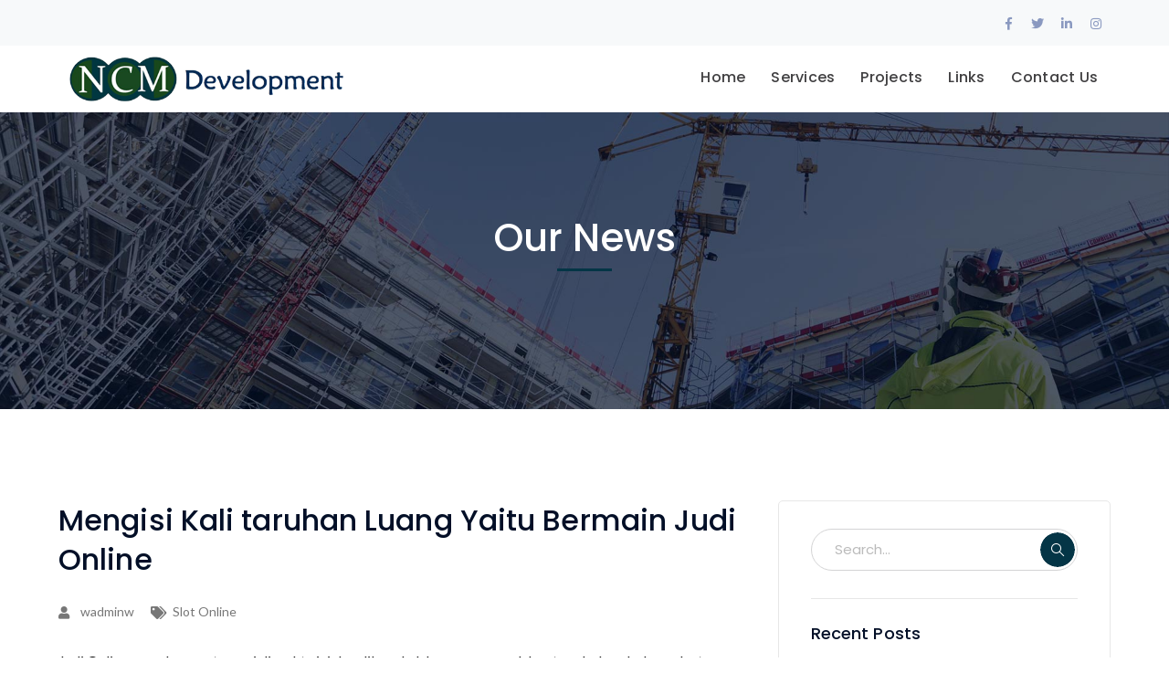

--- FILE ---
content_type: text/html; charset=UTF-8
request_url: https://ncmdevelopment.com/mengisi-kali-taruhan-luang-yaitu-bermain-judi-online/
body_size: 18242
content:
<!DOCTYPE html>
<html lang="en-US" class="no-js">
<head>
	<meta charset="UTF-8">
	<meta name="viewport" content="width=device-width">
	<link rel="profile" href="https://gmpg.org/xfn/11">
	
	<title>Mengisi Kali taruhan Luang Yaitu Bermain Judi Online &#8211; NCM Development</title>
<meta name='robots' content='max-image-preview:large' />
	<style>img:is([sizes="auto" i], [sizes^="auto," i]) { contain-intrinsic-size: 3000px 1500px }</style>
	<link rel='dns-prefetch' href='//maps.googleapis.com' />
<link rel='dns-prefetch' href='//fonts.googleapis.com' />
<link rel="alternate" type="application/rss+xml" title="NCM Development &raquo; Feed" href="https://ncmdevelopment.com/feed/" />
<script type="text/javascript">
/* <![CDATA[ */
window._wpemojiSettings = {"baseUrl":"https:\/\/s.w.org\/images\/core\/emoji\/16.0.1\/72x72\/","ext":".png","svgUrl":"https:\/\/s.w.org\/images\/core\/emoji\/16.0.1\/svg\/","svgExt":".svg","source":{"concatemoji":"https:\/\/ncmdevelopment.com\/wp-includes\/js\/wp-emoji-release.min.js?ver=6.8.3"}};
/*! This file is auto-generated */
!function(s,n){var o,i,e;function c(e){try{var t={supportTests:e,timestamp:(new Date).valueOf()};sessionStorage.setItem(o,JSON.stringify(t))}catch(e){}}function p(e,t,n){e.clearRect(0,0,e.canvas.width,e.canvas.height),e.fillText(t,0,0);var t=new Uint32Array(e.getImageData(0,0,e.canvas.width,e.canvas.height).data),a=(e.clearRect(0,0,e.canvas.width,e.canvas.height),e.fillText(n,0,0),new Uint32Array(e.getImageData(0,0,e.canvas.width,e.canvas.height).data));return t.every(function(e,t){return e===a[t]})}function u(e,t){e.clearRect(0,0,e.canvas.width,e.canvas.height),e.fillText(t,0,0);for(var n=e.getImageData(16,16,1,1),a=0;a<n.data.length;a++)if(0!==n.data[a])return!1;return!0}function f(e,t,n,a){switch(t){case"flag":return n(e,"\ud83c\udff3\ufe0f\u200d\u26a7\ufe0f","\ud83c\udff3\ufe0f\u200b\u26a7\ufe0f")?!1:!n(e,"\ud83c\udde8\ud83c\uddf6","\ud83c\udde8\u200b\ud83c\uddf6")&&!n(e,"\ud83c\udff4\udb40\udc67\udb40\udc62\udb40\udc65\udb40\udc6e\udb40\udc67\udb40\udc7f","\ud83c\udff4\u200b\udb40\udc67\u200b\udb40\udc62\u200b\udb40\udc65\u200b\udb40\udc6e\u200b\udb40\udc67\u200b\udb40\udc7f");case"emoji":return!a(e,"\ud83e\udedf")}return!1}function g(e,t,n,a){var r="undefined"!=typeof WorkerGlobalScope&&self instanceof WorkerGlobalScope?new OffscreenCanvas(300,150):s.createElement("canvas"),o=r.getContext("2d",{willReadFrequently:!0}),i=(o.textBaseline="top",o.font="600 32px Arial",{});return e.forEach(function(e){i[e]=t(o,e,n,a)}),i}function t(e){var t=s.createElement("script");t.src=e,t.defer=!0,s.head.appendChild(t)}"undefined"!=typeof Promise&&(o="wpEmojiSettingsSupports",i=["flag","emoji"],n.supports={everything:!0,everythingExceptFlag:!0},e=new Promise(function(e){s.addEventListener("DOMContentLoaded",e,{once:!0})}),new Promise(function(t){var n=function(){try{var e=JSON.parse(sessionStorage.getItem(o));if("object"==typeof e&&"number"==typeof e.timestamp&&(new Date).valueOf()<e.timestamp+604800&&"object"==typeof e.supportTests)return e.supportTests}catch(e){}return null}();if(!n){if("undefined"!=typeof Worker&&"undefined"!=typeof OffscreenCanvas&&"undefined"!=typeof URL&&URL.createObjectURL&&"undefined"!=typeof Blob)try{var e="postMessage("+g.toString()+"("+[JSON.stringify(i),f.toString(),p.toString(),u.toString()].join(",")+"));",a=new Blob([e],{type:"text/javascript"}),r=new Worker(URL.createObjectURL(a),{name:"wpTestEmojiSupports"});return void(r.onmessage=function(e){c(n=e.data),r.terminate(),t(n)})}catch(e){}c(n=g(i,f,p,u))}t(n)}).then(function(e){for(var t in e)n.supports[t]=e[t],n.supports.everything=n.supports.everything&&n.supports[t],"flag"!==t&&(n.supports.everythingExceptFlag=n.supports.everythingExceptFlag&&n.supports[t]);n.supports.everythingExceptFlag=n.supports.everythingExceptFlag&&!n.supports.flag,n.DOMReady=!1,n.readyCallback=function(){n.DOMReady=!0}}).then(function(){return e}).then(function(){var e;n.supports.everything||(n.readyCallback(),(e=n.source||{}).concatemoji?t(e.concatemoji):e.wpemoji&&e.twemoji&&(t(e.twemoji),t(e.wpemoji)))}))}((window,document),window._wpemojiSettings);
/* ]]> */
</script>
<link rel='stylesheet' id='extraicon3-css' href='https://ncmdevelopment.com/wp-content/plugins/wprt-addons//assets/bauericons.css?ver=6.8.3' type='text/css' media='all' />
<link rel='stylesheet' id='js_composer_front-css' href='https://ncmdevelopment.com/wp-content/plugins/js_composer/assets/css/js_composer.min.css?ver=6.0.5' type='text/css' media='all' />
<style id='wp-emoji-styles-inline-css' type='text/css'>

	img.wp-smiley, img.emoji {
		display: inline !important;
		border: none !important;
		box-shadow: none !important;
		height: 1em !important;
		width: 1em !important;
		margin: 0 0.07em !important;
		vertical-align: -0.1em !important;
		background: none !important;
		padding: 0 !important;
	}
</style>
<style id='classic-theme-styles-inline-css' type='text/css'>
/*! This file is auto-generated */
.wp-block-button__link{color:#fff;background-color:#32373c;border-radius:9999px;box-shadow:none;text-decoration:none;padding:calc(.667em + 2px) calc(1.333em + 2px);font-size:1.125em}.wp-block-file__button{background:#32373c;color:#fff;text-decoration:none}
</style>
<style id='global-styles-inline-css' type='text/css'>
:root{--wp--preset--aspect-ratio--square: 1;--wp--preset--aspect-ratio--4-3: 4/3;--wp--preset--aspect-ratio--3-4: 3/4;--wp--preset--aspect-ratio--3-2: 3/2;--wp--preset--aspect-ratio--2-3: 2/3;--wp--preset--aspect-ratio--16-9: 16/9;--wp--preset--aspect-ratio--9-16: 9/16;--wp--preset--color--black: #000000;--wp--preset--color--cyan-bluish-gray: #abb8c3;--wp--preset--color--white: #ffffff;--wp--preset--color--pale-pink: #f78da7;--wp--preset--color--vivid-red: #cf2e2e;--wp--preset--color--luminous-vivid-orange: #ff6900;--wp--preset--color--luminous-vivid-amber: #fcb900;--wp--preset--color--light-green-cyan: #7bdcb5;--wp--preset--color--vivid-green-cyan: #00d084;--wp--preset--color--pale-cyan-blue: #8ed1fc;--wp--preset--color--vivid-cyan-blue: #0693e3;--wp--preset--color--vivid-purple: #9b51e0;--wp--preset--gradient--vivid-cyan-blue-to-vivid-purple: linear-gradient(135deg,rgba(6,147,227,1) 0%,rgb(155,81,224) 100%);--wp--preset--gradient--light-green-cyan-to-vivid-green-cyan: linear-gradient(135deg,rgb(122,220,180) 0%,rgb(0,208,130) 100%);--wp--preset--gradient--luminous-vivid-amber-to-luminous-vivid-orange: linear-gradient(135deg,rgba(252,185,0,1) 0%,rgba(255,105,0,1) 100%);--wp--preset--gradient--luminous-vivid-orange-to-vivid-red: linear-gradient(135deg,rgba(255,105,0,1) 0%,rgb(207,46,46) 100%);--wp--preset--gradient--very-light-gray-to-cyan-bluish-gray: linear-gradient(135deg,rgb(238,238,238) 0%,rgb(169,184,195) 100%);--wp--preset--gradient--cool-to-warm-spectrum: linear-gradient(135deg,rgb(74,234,220) 0%,rgb(151,120,209) 20%,rgb(207,42,186) 40%,rgb(238,44,130) 60%,rgb(251,105,98) 80%,rgb(254,248,76) 100%);--wp--preset--gradient--blush-light-purple: linear-gradient(135deg,rgb(255,206,236) 0%,rgb(152,150,240) 100%);--wp--preset--gradient--blush-bordeaux: linear-gradient(135deg,rgb(254,205,165) 0%,rgb(254,45,45) 50%,rgb(107,0,62) 100%);--wp--preset--gradient--luminous-dusk: linear-gradient(135deg,rgb(255,203,112) 0%,rgb(199,81,192) 50%,rgb(65,88,208) 100%);--wp--preset--gradient--pale-ocean: linear-gradient(135deg,rgb(255,245,203) 0%,rgb(182,227,212) 50%,rgb(51,167,181) 100%);--wp--preset--gradient--electric-grass: linear-gradient(135deg,rgb(202,248,128) 0%,rgb(113,206,126) 100%);--wp--preset--gradient--midnight: linear-gradient(135deg,rgb(2,3,129) 0%,rgb(40,116,252) 100%);--wp--preset--font-size--small: 13px;--wp--preset--font-size--medium: 20px;--wp--preset--font-size--large: 36px;--wp--preset--font-size--x-large: 42px;--wp--preset--spacing--20: 0.44rem;--wp--preset--spacing--30: 0.67rem;--wp--preset--spacing--40: 1rem;--wp--preset--spacing--50: 1.5rem;--wp--preset--spacing--60: 2.25rem;--wp--preset--spacing--70: 3.38rem;--wp--preset--spacing--80: 5.06rem;--wp--preset--shadow--natural: 6px 6px 9px rgba(0, 0, 0, 0.2);--wp--preset--shadow--deep: 12px 12px 50px rgba(0, 0, 0, 0.4);--wp--preset--shadow--sharp: 6px 6px 0px rgba(0, 0, 0, 0.2);--wp--preset--shadow--outlined: 6px 6px 0px -3px rgba(255, 255, 255, 1), 6px 6px rgba(0, 0, 0, 1);--wp--preset--shadow--crisp: 6px 6px 0px rgba(0, 0, 0, 1);}:where(.is-layout-flex){gap: 0.5em;}:where(.is-layout-grid){gap: 0.5em;}body .is-layout-flex{display: flex;}.is-layout-flex{flex-wrap: wrap;align-items: center;}.is-layout-flex > :is(*, div){margin: 0;}body .is-layout-grid{display: grid;}.is-layout-grid > :is(*, div){margin: 0;}:where(.wp-block-columns.is-layout-flex){gap: 2em;}:where(.wp-block-columns.is-layout-grid){gap: 2em;}:where(.wp-block-post-template.is-layout-flex){gap: 1.25em;}:where(.wp-block-post-template.is-layout-grid){gap: 1.25em;}.has-black-color{color: var(--wp--preset--color--black) !important;}.has-cyan-bluish-gray-color{color: var(--wp--preset--color--cyan-bluish-gray) !important;}.has-white-color{color: var(--wp--preset--color--white) !important;}.has-pale-pink-color{color: var(--wp--preset--color--pale-pink) !important;}.has-vivid-red-color{color: var(--wp--preset--color--vivid-red) !important;}.has-luminous-vivid-orange-color{color: var(--wp--preset--color--luminous-vivid-orange) !important;}.has-luminous-vivid-amber-color{color: var(--wp--preset--color--luminous-vivid-amber) !important;}.has-light-green-cyan-color{color: var(--wp--preset--color--light-green-cyan) !important;}.has-vivid-green-cyan-color{color: var(--wp--preset--color--vivid-green-cyan) !important;}.has-pale-cyan-blue-color{color: var(--wp--preset--color--pale-cyan-blue) !important;}.has-vivid-cyan-blue-color{color: var(--wp--preset--color--vivid-cyan-blue) !important;}.has-vivid-purple-color{color: var(--wp--preset--color--vivid-purple) !important;}.has-black-background-color{background-color: var(--wp--preset--color--black) !important;}.has-cyan-bluish-gray-background-color{background-color: var(--wp--preset--color--cyan-bluish-gray) !important;}.has-white-background-color{background-color: var(--wp--preset--color--white) !important;}.has-pale-pink-background-color{background-color: var(--wp--preset--color--pale-pink) !important;}.has-vivid-red-background-color{background-color: var(--wp--preset--color--vivid-red) !important;}.has-luminous-vivid-orange-background-color{background-color: var(--wp--preset--color--luminous-vivid-orange) !important;}.has-luminous-vivid-amber-background-color{background-color: var(--wp--preset--color--luminous-vivid-amber) !important;}.has-light-green-cyan-background-color{background-color: var(--wp--preset--color--light-green-cyan) !important;}.has-vivid-green-cyan-background-color{background-color: var(--wp--preset--color--vivid-green-cyan) !important;}.has-pale-cyan-blue-background-color{background-color: var(--wp--preset--color--pale-cyan-blue) !important;}.has-vivid-cyan-blue-background-color{background-color: var(--wp--preset--color--vivid-cyan-blue) !important;}.has-vivid-purple-background-color{background-color: var(--wp--preset--color--vivid-purple) !important;}.has-black-border-color{border-color: var(--wp--preset--color--black) !important;}.has-cyan-bluish-gray-border-color{border-color: var(--wp--preset--color--cyan-bluish-gray) !important;}.has-white-border-color{border-color: var(--wp--preset--color--white) !important;}.has-pale-pink-border-color{border-color: var(--wp--preset--color--pale-pink) !important;}.has-vivid-red-border-color{border-color: var(--wp--preset--color--vivid-red) !important;}.has-luminous-vivid-orange-border-color{border-color: var(--wp--preset--color--luminous-vivid-orange) !important;}.has-luminous-vivid-amber-border-color{border-color: var(--wp--preset--color--luminous-vivid-amber) !important;}.has-light-green-cyan-border-color{border-color: var(--wp--preset--color--light-green-cyan) !important;}.has-vivid-green-cyan-border-color{border-color: var(--wp--preset--color--vivid-green-cyan) !important;}.has-pale-cyan-blue-border-color{border-color: var(--wp--preset--color--pale-cyan-blue) !important;}.has-vivid-cyan-blue-border-color{border-color: var(--wp--preset--color--vivid-cyan-blue) !important;}.has-vivid-purple-border-color{border-color: var(--wp--preset--color--vivid-purple) !important;}.has-vivid-cyan-blue-to-vivid-purple-gradient-background{background: var(--wp--preset--gradient--vivid-cyan-blue-to-vivid-purple) !important;}.has-light-green-cyan-to-vivid-green-cyan-gradient-background{background: var(--wp--preset--gradient--light-green-cyan-to-vivid-green-cyan) !important;}.has-luminous-vivid-amber-to-luminous-vivid-orange-gradient-background{background: var(--wp--preset--gradient--luminous-vivid-amber-to-luminous-vivid-orange) !important;}.has-luminous-vivid-orange-to-vivid-red-gradient-background{background: var(--wp--preset--gradient--luminous-vivid-orange-to-vivid-red) !important;}.has-very-light-gray-to-cyan-bluish-gray-gradient-background{background: var(--wp--preset--gradient--very-light-gray-to-cyan-bluish-gray) !important;}.has-cool-to-warm-spectrum-gradient-background{background: var(--wp--preset--gradient--cool-to-warm-spectrum) !important;}.has-blush-light-purple-gradient-background{background: var(--wp--preset--gradient--blush-light-purple) !important;}.has-blush-bordeaux-gradient-background{background: var(--wp--preset--gradient--blush-bordeaux) !important;}.has-luminous-dusk-gradient-background{background: var(--wp--preset--gradient--luminous-dusk) !important;}.has-pale-ocean-gradient-background{background: var(--wp--preset--gradient--pale-ocean) !important;}.has-electric-grass-gradient-background{background: var(--wp--preset--gradient--electric-grass) !important;}.has-midnight-gradient-background{background: var(--wp--preset--gradient--midnight) !important;}.has-small-font-size{font-size: var(--wp--preset--font-size--small) !important;}.has-medium-font-size{font-size: var(--wp--preset--font-size--medium) !important;}.has-large-font-size{font-size: var(--wp--preset--font-size--large) !important;}.has-x-large-font-size{font-size: var(--wp--preset--font-size--x-large) !important;}
:where(.wp-block-post-template.is-layout-flex){gap: 1.25em;}:where(.wp-block-post-template.is-layout-grid){gap: 1.25em;}
:where(.wp-block-columns.is-layout-flex){gap: 2em;}:where(.wp-block-columns.is-layout-grid){gap: 2em;}
:root :where(.wp-block-pullquote){font-size: 1.5em;line-height: 1.6;}
</style>
<link rel='stylesheet' id='contact-form-7-css' href='https://ncmdevelopment.com/wp-content/plugins/contact-form-7/includes/css/styles.css?ver=5.1.4' type='text/css' media='all' />
<link rel='stylesheet' id='bauer-google-font-lato-css' href='//fonts.googleapis.com/css?family=Lato%3A100%2C200%2C300%2C400%2C500%2C600%2C700%2C800%2C900100italic%2C200italic%2C300italic%2C400italic%2C500italic%2C600italic%2C700italic%2C800italic%2C900italic&#038;subset=latin&#038;ver=6.8.3' type='text/css' media='all' />
<link rel='stylesheet' id='bauer-google-font-poppins-css' href='//fonts.googleapis.com/css?family=Poppins%3A100%2C200%2C300%2C400%2C500%2C600%2C700%2C800%2C900100italic%2C200italic%2C300italic%2C400italic%2C500italic%2C600italic%2C700italic%2C800italic%2C900italic&#038;subset=latin&#038;ver=6.8.3' type='text/css' media='all' />
<link rel='stylesheet' id='bauer-theme-style-css' href='https://ncmdevelopment.com/wp-content/themes/bauer/style.css?ver=1.0.0' type='text/css' media='all' />
<style id='bauer-theme-style-inline-css' type='text/css'>
/*ACCENT COLOR*/.text-accent-color,#top-bar .top-bar-content .content:before,.top-bar-style-1 #top-bar .top-bar-socials .icons a:hover,.top-bar-style-2 #top-bar .top-bar-socials .icons a:hover,.sticky-post,#site-logo .site-logo-text:hover,#main-nav .sub-menu li a:hover,.header-style-1 #site-header .nav-top-cart-wrapper .nav-cart-trigger:hover,.header-style-1 #site-header .header-search-trigger:hover,.header-style-2 #site-header .nav-top-cart-wrapper .nav-cart-trigger:hover,.header-style-2 #site-header .header-search-trigger:hover,.header-style-3 #site-header .nav-top-cart-wrapper .nav-cart-trigger:hover,.header-style-3 #site-header .header-search-trigger:hover,.header-style-3 #site-header .header-button a,.header-style-4 #site-header .nav-top-cart-wrapper .nav-cart-trigger:hover,.header-style-4 #site-header .header-search-trigger:hover,.header-style-5 #site-header .nav-cart-trigger:hover,.header-style-5 #site-header .header-search-trigger:hover,.header-style-6 #site-header .nav-cart-trigger:hover,.header-style-6 #site-header .header-search-trigger:hover,#header-aside .aside-content .info-i span,#featured-title #breadcrumbs a:hover,.hentry .page-links span,.hentry .page-links a span,.hentry .post-title a:hover,.hentry .post-meta a:hover,.hentry .post-meta .item .inner:before,.hentry .post-link a:hover,.hentry .post-tags:before,.hentry .post-tags a:hover,.related-news .post-item h3 a:hover,.related-news .related-post .slick-next:hover:before,.related-news .related-post .slick-prev:hover:before,.comment-reply a,#cancel-comment-reply-link,.widget.widget_archive ul li a:hover,.widget.widget_categories ul li a:hover,.widget.widget_meta ul li a:hover,.widget.widget_nav_menu ul li a:hover,.widget.widget_pages ul li a:hover,.widget.widget_recent_entries ul li a:hover,.widget.widget_recent_comments ul li a:hover,.widget.widget_rss ul li a:hover,#footer-widgets .widget.widget_archive ul li a:hover,#footer-widgets .widget.widget_categories ul li a:hover,#footer-widgets .widget.widget_meta ul li a:hover,#footer-widgets .widget.widget_nav_menu ul li a:hover,#footer-widgets .widget.widget_pages ul li a:hover,#footer-widgets .widget.widget_recent_entries ul li a:hover,#footer-widgets .widget.widget_recent_comments ul li a:hover,#footer-widgets .widget.widget_rss ul li a:hover,#sidebar .widget.widget_calendar caption,#footer-widgets .widget.widget_calendar caption,.widget.widget_nav_menu .menu > li.current-menu-item > a,.widget.widget_nav_menu .menu > li.current-menu-item,#sidebar .widget.widget_calendar tbody #today,#sidebar .widget.widget_calendar tbody #today a,#sidebar .widget.widget_twitter .timestamp a:hover,#footer-widgets .widget.widget_twitter .timestamp a:hover,#footer-widgets .widget.widget_mc4wp_form_widget .mc4wp-form .submit-wrap > button,#sidebar .widget.widget_socials .socials a:hover,#footer-widgets .widget.widget_socials .socials a:hover,#sidebar .widget.widget_recent_posts h3 a:hover,#footer-widgets .widget.widget_recent_posts h3 a:hover,#sidebar .widget_information ul li.accent-icon i,#footer-widgets .widget_information ul li.accent-icon i,.bauer-accordions .accordion-item .accordion-heading:hover,.bauer-accordions .accordion-item.style-1.active .accordion-heading,.bauer-accordions .accordion-item.style-1.active .accordion-heading > .inner:before,.bauer-step-box .number-box .number,.bauer-links.accent,.bauer-links:hover,.bauer-button.outline.outline-accent,.bauer-button.outline.outline-accent .icon,.bauer-counter .icon.accent,.bauer-counter .prefix.accent,.bauer-counter .suffix.accent,.bauer-counter .number.accent,.bauer-divider.has-icon .icon-wrap > span.accent,.bauer-single-heading .heading.accent,.bauer-headings .heading.accent,.bauer-image-box.style-1 .item .title a:hover,.bauer-image-box.style-3 .item .title a:hover,.bauer-icon.accent > .icon,.bauer-progress .perc.accent,#project-filter .cbp-filter-item:hover,#project-filter .cbp-filter-item.cbp-filter-item-active,.project-related-wrap .btn-wrap a,.project-related-wrap .project-item .cat a,.project-related-wrap .project-item h2 a:hover,.wpb_row.row-has-scroll .scroll-btn:hover:before,.bauer-team .socials li a:hover,.bauer-team-grid .socials li a:hover,.bauer-testimonials .name-pos .position,.bauer-list .icon.accent,.bauer-pricing .title.accent h3,.owl-theme .owl-nav [class*="owl-"]:hover:after,.et-tabs-style-line nav ul li.tab-current .iw-icon,.woocommerce-page .woocommerce-MyAccount-content .woocommerce-info .button,.products li .product-info .button,.products li .product-info .added_to_cart,.products li h2:hover,.woo-single-post-class .woocommerce-grouped-product-list-item__label a:hover,.woocommerce-page .shop_table.cart .product-name a:hover,.woocommerce-page .shop_table.cart .product-remove a:after,.product_list_widget .product-title:hover,.widget_recent_reviews .product_list_widget a:hover,.widget.widget_product_search .woocommerce-product-search .search-submit:hover:before,.widget_shopping_cart_content ul li a:hover,.widget_shopping_cart_content ul li a.remove,.widget_shopping_cart_content .buttons a.checkout,a{color:#043546;}bg-accent,blockquote:before,button, input[type="button"], input[type="reset"], input[type="submit"],.tparrows.custom:hover,.header-style-1 #site-header .header-button a,.header-style-2 #site-header .header-button a,.header-style-3 #site-header .header-button a:hover,.header-style-5 #site-header .header-button a,.header-style-6 #site-header .header-button a,.cur-menu-1 #main-nav > ul > li > a:before,.cur-menu-1 #main-nav > ul > li.current-menu-item > a:before,.cur-menu-1 #main-nav > ul > li.current-menu-parent > a:before,.cur-menu-2 #main-nav > ul > li > a span:before,.cur-menu-2 #main-nav > ul > li.current-menu-item > a span:before,.cur-menu-2 #main-nav > ul > li.current-menu-parent > a span:before,#featured-title.center .main-title:before,.post-media .slick-prev:hover,.post-media .slick-next:hover,.post-media .slick-dots li.slick-active button,.comment-reply a:after,#cancel-comment-reply-link:after,.widget.widget_categories ul li > span,.widget.widget_archive ul li > span,.widget.widget_search .search-form .search-submit:before,#sidebar .mc4wp-form .submit-wrap button:before,#footer-widgets .widget.widget_mc4wp_form_widget .mc4wp-form .submit-wrap > button:hover,#sidebar .widget.widget_recent_posts .recent-news .thumb.icon,#footer-widgets .widget.widget_recent_posts .recent-news .thumb.icon,#sidebar .widget.widget_tag_cloud .tagcloud a:hover,#footer-widgets .widget.widget_tag_cloud .tagcloud a:hover,.widget_product_tag_cloud .tagcloud a:hover,#scroll-top:hover:before,.bauer-pagination ul li a.page-numbers:hover,.woocommerce-pagination .page-numbers li .page-numbers:hover,.bauer-pagination ul li .page-numbers.current,.woocommerce-pagination .page-numbers li .page-numbers.current,.no-results-content .search-form .search-submit:before,.footer-promotion .promo-btn,.bauer-accordions .accordion-item.style-2.active .accordion-heading,.bauer-step-box .number-box:hover .number,.bauer-button.accent,.bauer-button.outline.outline-accent:hover,.bauer-content-box > .inner.accent,.bauer-content-box > .inner.dark-accent,.bauer-content-box > .inner.light-accent,.bauer-tabs.style-2 .tab-title .item-title.active,.bauer-tabs.style-3 .tab-title .item-title.active,.bauer-single-heading .line.accent,.bauer-headings .sep.accent,.bauer-headings .heading > span,.bauer-image-box.style-3.has-number:hover .number,.bauer-images-grid .cbp-nav-next:hover:after,.bauer-images-grid .cbp-nav-prev:hover:after,.bauer-icon.accent-bg > .icon,#project-filter .cbp-filter-item > span:after,.project-box .project-image .icons a:hover,.project-related-wrap .btn-wrap a:hover,.bauer-progress .progress-animate:after,.bauer-progress .progress-animate.accent,.bauer-images-carousel.has-borders:after,.bauer-images-carousel.has-borders:before,.bauer-images-carousel.has-arrows.arrow-bottom .owl-nav,.bauer-subscribe .mc4wp-form .email-wrap input:focus,.bauer-video-icon.accent a,.et-tabs-style-line nav ul li.tab-current:after,.woocommerce-page .wc-proceed-to-checkout .button,.woocommerce-page #payment #place_order,.widget_price_filter .price_slider_amount .button:hover{background-color:#043546;}.animsition-loading:after{border-top-color:#043546;}.underline-solid:after, .underline-dotted:after, .underline-dashed:after{border-bottom-color:#043546;}.header-style-3 #site-header .header-button a{border-color:#043546;}.widget.widget_search .search-form .search-field:focus{border-color:#043546;}#sidebar .mc4wp-form .email-wrap input:focus{border-color:#043546;}#footer-widgets .widget.widget_mc4wp_form_widget .mc4wp-form .submit-wrap > button{border-color:#043546;}.no-results-content .search-form .search-field:focus{border-color:#043546;}.bauer-step-box .number-box .number{border-color:#043546;}.bauer-button.outline.outline-accent{border-color:#043546;}.bauer-button.outline.outline-accent:hover{border-color:#043546;}.divider-icon-before.accent{border-color:#043546;}.divider-icon-after.accent{border-color:#043546;}.bauer-divider.has-icon .divider-double.accent{border-color:#043546;}.bauer-tabs.style-2 .tab-title .item-title.active > span{border-top-color:#043546;}.bauer-icon-box.hover-style-1:hover > .hover{border-bottom-color:#043546;}.bauer-icon-box.hover-style-2:hover > .hover{border-bottom-color:#043546;}.bauer-image-box.style-2 .item .thumb:after{border-bottom-color:#043546;}.bauer-team.style-1 .member-item .text-wrap{border-bottom-color:#043546;}.bauer-team.style-2 .member-item .text-wrap{border-bottom-color:#043546;}.bauer-testimonials.style-1:hover .inner{border-bottom-color:#043546;}.bauer-testimonials-g3 .avatar-wrap img:hover{border-color:#043546;}.bauer-testimonials-g3 .avatar-wrap a.active img{border-color:#043546;}.bauer-video-icon.white a:after{border-left-color:#043546;}.owl-theme .owl-dots .owl-dot span{border-color:#043546;}.owl-theme .owl-dots .owl-dot.active span{border-color:#043546;}.widget_price_filter .price_slider_amount .button:hover{border-color:#043546;}.widget_price_filter .ui-slider .ui-slider-handle{border-color:#043546;}.widget_shopping_cart_content .buttons a.checkout{border-color:#043546;}.bauer-progress .progress-animate.accent.gradient{background: rgba(4,53,70,1);background: -moz-linear-gradient(left, rgba(4,53,70,1) 0%, rgba(4,53,70,0.3) 100%);background: -webkit-linear-gradient( left, rgba(4,53,70,1) 0%, rgba(4,53,70,0.3) 100% );background: linear-gradient(to right, rgba(4,53,70,1) 0%, rgba(4,53,70,0.3) 100%) !important;}.bauer-step-box:before{background: linear-gradient(45deg, #fff 0%, #043546 10%, #043546 90%, #fff 100%); background: -webkit-linear-gradient(45deg, #fff 0%, #043546 10%, #043546 90%, #fff 100%) !important;}/*TYPOGRAPHY*/body{font-family:"Lato";font-size:16px;color:#000000;}h1,h2,h3,h4,h5,h6{font-family:"Poppins";}/*CUSTOMIZER STYLING*/@media only screen and (min-width: 992px){.header-style-1 #site-logo-inner{ margin:12px; }}.top-bar-style-1 #top-bar:after{opacity:1;}.top-bar-style-2 #top-bar:after{background-color:#19481c;opacity:1;}.top-bar-style-2 #top-bar{color:#ffffff;}.top-bar-style-2 #top-bar a{color:#ffffff;}.top-bar-style-2 #top-bar .top-bar-socials .icons a{color:#ffffff;}.header-style-1 #site-header:after{opacity:1;}.header-style-2 #site-header:after{opacity:1;}.header-style-3 #site-header:after{opacity:1;}.header-style-4 #site-header:after{opacity:0.0001;}.header-style-5 #site-header:after{opacity:0.0001;}.header-style-6 #site-header:after{opacity:0.0001;}.header-style-1 #site-logo-inner{}#site-header #main-nav > ul > li > a{height:70px;line-height:70px;}#featured-title .main-title{color:#ffffff;}#featured-title #breadcrumbs{color:#ffffff;}#featured-title #breadcrumbs a{color:#ffffff;}
</style>
<link rel='stylesheet' id='bauer-visual-composer-css' href='https://ncmdevelopment.com/wp-content/themes/bauer/assets/css/visual-composer.css?ver=1.0.0' type='text/css' media='all' />
<link rel='stylesheet' id='animate-css' href='https://ncmdevelopment.com/wp-content/themes/bauer/assets/css/animate.css?ver=3.5.2' type='text/css' media='all' />
<link rel='stylesheet' id='animsition-css' href='https://ncmdevelopment.com/wp-content/themes/bauer/assets/css/animsition.css?ver=4.0.1' type='text/css' media='all' />
<link rel='stylesheet' id='slick-css' href='https://ncmdevelopment.com/wp-content/themes/bauer/assets/css/slick.css?ver=1.6.0' type='text/css' media='all' />
<link rel='stylesheet' id='fontawesome-css' href='https://ncmdevelopment.com/wp-content/themes/bauer/assets/css/fontawesome.css?ver=5.0' type='text/css' media='all' />
<link rel='stylesheet' id='eleganticons-css' href='https://ncmdevelopment.com/wp-content/themes/bauer/assets/css/eleganticons.css?ver=1.0.0' type='text/css' media='all' />
<link rel='stylesheet' id='basicui-css' href='https://ncmdevelopment.com/wp-content/themes/bauer/assets/css/basicui.css?ver=1.0.0' type='text/css' media='all' />
<!--[if lt IE 9]>
<link rel='stylesheet' id='vc_lte_ie9-css' href='https://ncmdevelopment.com/wp-content/plugins/js_composer/assets/css/vc_lte_ie9.min.css?ver=6.0.5' type='text/css' media='screen' />
<![endif]-->
<link rel='stylesheet' id='iw_tabs-css' href='https://ncmdevelopment.com/wp-content/plugins/wprt-addons/tabs/css/tabs.css?ver=6.8.3' type='text/css' media='all' />
<link rel='stylesheet' id='bauer-owlcarousel-css' href='https://ncmdevelopment.com/wp-content/plugins/wprt-addons/assets/owl.carousel.css?ver=2.2.1' type='text/css' media='all' />
<link rel='stylesheet' id='bauer-cubeportfolio-css' href='https://ncmdevelopment.com/wp-content/plugins/wprt-addons/assets/cubeportfolio.min.css?ver=3.4.0' type='text/css' media='all' />
<link rel='stylesheet' id='bauer-magnificpopup-css' href='https://ncmdevelopment.com/wp-content/plugins/wprt-addons/assets/magnific.popup.css?ver=1.0.0' type='text/css' media='all' />
<link rel='stylesheet' id='bauer-vegas-css' href='https://ncmdevelopment.com/wp-content/plugins/wprt-addons/assets/vegas.css?ver=2.3.1' type='text/css' media='all' />
<link rel='stylesheet' id='bauer-ytplayer-css' href='https://ncmdevelopment.com/wp-content/plugins/wprt-addons/assets/ytplayer.css?ver=3.0.2' type='text/css' media='all' />
<script type="text/javascript" src="https://ncmdevelopment.com/wp-includes/js/jquery/jquery.min.js?ver=3.7.1" id="jquery-core-js"></script>
<script type="text/javascript" src="https://ncmdevelopment.com/wp-includes/js/jquery/jquery-migrate.min.js?ver=3.4.1" id="jquery-migrate-js"></script>
<script type="text/javascript" src="https://maps.googleapis.com/maps/api/js?ver=v3" id="google-maps-api-js"></script>
<link rel="https://api.w.org/" href="https://ncmdevelopment.com/wp-json/" /><link rel="alternate" title="JSON" type="application/json" href="https://ncmdevelopment.com/wp-json/wp/v2/posts/16857" /><link rel="EditURI" type="application/rsd+xml" title="RSD" href="https://ncmdevelopment.com/xmlrpc.php?rsd" />
<meta name="generator" content="WordPress 6.8.3" />
<link rel="canonical" href="https://ncmdevelopment.com/mengisi-kali-taruhan-luang-yaitu-bermain-judi-online/" />
<link rel='shortlink' href='https://ncmdevelopment.com/?p=16857' />
<link rel="alternate" title="oEmbed (JSON)" type="application/json+oembed" href="https://ncmdevelopment.com/wp-json/oembed/1.0/embed?url=https%3A%2F%2Fncmdevelopment.com%2Fmengisi-kali-taruhan-luang-yaitu-bermain-judi-online%2F" />
<link rel="alternate" title="oEmbed (XML)" type="text/xml+oembed" href="https://ncmdevelopment.com/wp-json/oembed/1.0/embed?url=https%3A%2F%2Fncmdevelopment.com%2Fmengisi-kali-taruhan-luang-yaitu-bermain-judi-online%2F&#038;format=xml" />
<link rel="shortcut icon" href="https://ncmdevelopment.com/wp-content/uploads/2019/09/23.png" type="image/x-icon"><meta name="generator" content="Powered by WPBakery Page Builder - drag and drop page builder for WordPress."/>
<noscript><style> .wpb_animate_when_almost_visible { opacity: 1; }</style></noscript></head>

<body class=" mobile-hide-top top-bar-style-1 header-fixed sidebar-right site-layout-full-width header-style-1 cur-menu-1 is-single-post has-related-post has-related-project footer-no-promo wpb-js-composer js-comp-ver-6.0.5 vc_responsive">
<div class="mobi-overlay"><span class="close"></span></div>
<div id="wrapper" style="">
		
    <div id="page" class="clearfix ">
    	<div id="site-header-wrap">
			<!-- Top Bar -->
		    
<div id="top-bar" style="">
    <div id="top-bar-inner" class="bauer-container">
        <div class="top-bar-inner-wrap">
            
<div class="top-bar-content">
    </div><!-- /.top-bar-content -->


<div class="top-bar-socials">
    <div class="inner">
        
    
    <span class="icons">
    <a href="https://your-link" title="Facebook"><span class="fab fa-facebook-f" aria-hidden="true"></span><span class="screen-reader-text">Facebook Profile</span></a><a href="https://your-link" title="Twitter"><span class="fab fa-twitter" aria-hidden="true"></span><span class="screen-reader-text">Twitter Profile</span></a><a href="https://your-link" title="LinkedIn"><span class="fab fa-linkedin-in" aria-hidden="true"></span><span class="screen-reader-text">LinkedIn Profile</span></a><a href="https://your-link" title="Instagram"><span class="fab fa-instagram" aria-hidden="true"></span><span class="screen-reader-text">Instagram Profile</span></a>    </span>
    </div>
</div><!-- /.top-bar-socials -->
        </div>
    </div>
</div><!-- /#top-bar -->		    
			<!-- Header -->
			<header id="site-header" style="">
	            <div id="site-header-inner" class="bauer-container">
	            	<div class="wrap-inner">
				        
<div id="site-logo">
	<div id="site-logo-inner" style="max-width:300px;">
					<a href="https://ncmdevelopment.com/" title="NCM Development" rel="home" class="main-logo"><img src="https://ncmdevelopment.com/wp-content/uploads/2019/09/121.png" alt="NCM Development" /></a>
			</div>
</div><!-- #site-logo -->
    
<ul class="nav-extend">
	
	
	</ul>


	<div class="mobile-button"><span></span></div>

	<nav id="main-nav" class="main-nav">
		<ul id="menu-primary-menu" class="menu"><li id="menu-item-9238" class="menu-item menu-item-type-custom menu-item-object-custom menu-item-home menu-item-9238"><a href="https://ncmdevelopment.com"><span>Home</span></a></li>
<li id="menu-item-1374" class="menu-item menu-item-type-post_type menu-item-object-page menu-item-1374"><a href="https://ncmdevelopment.com/services/"><span>Services</span></a></li>
<li id="menu-item-9282" class="menu-item menu-item-type-post_type menu-item-object-page menu-item-9282"><a href="https://ncmdevelopment.com/portfolio/"><span>Projects</span></a></li>
<li id="menu-item-9281" class="menu-item menu-item-type-post_type menu-item-object-page menu-item-9281"><a href="https://ncmdevelopment.com/links/"><span>Links</span></a></li>
<li id="menu-item-1372" class="menu-item menu-item-type-post_type menu-item-object-page menu-item-1372"><a href="https://ncmdevelopment.com/contact-us/"><span>Contact Us</span></a></li>
</ul>	</nav>

			        </div>
	            </div><!-- /#site-header-inner -->

	            			</header><!-- /#site-header -->
		</div><!-- /#site-header-wrap -->

		
<div id="featured-title" class="clearfix center" style="background-image: url(https://ncmdevelopment.com/wp-content/uploads/2019/09/title-bg5.jpg); background-repeat: no-repeat; background-position: center top; background-size: cover;">
    <div class="bauer-container clearfix">
        <div class="inner-wrap">
                                <div class="title-group">
                        <h1 class="main-title">
                            Our News                        </h1>
                    </div>
                        </div>
    </div>
</div><!-- /#featured-title -->


        <!-- Main Content -->
        <div id="main-content" class="site-main clearfix" style="">    <div id="content-wrap" class="bauer-container">
        <div id="site-content" class="site-content clearfix">
            <div id="inner-content" class="inner-content-wrap">
									
<article id="post-16857" class="clearfix post-16857 post type-post status-publish format-standard hentry category-slot-online tag-https-sipil-ub-ac-id-assets-css">
		<h1 class="post-title">Mengisi Kali taruhan Luang Yaitu Bermain Judi Online</h1>	
<div class="post-meta">
	<div class="post-meta-content">
		<div class="post-meta-content-inner">
			<span class="post-by-author item"><span class="inner"><a href="https://ncmdevelopment.com/author/wadminw/" title="View all posts by wadminw">wadminw</a></span></span><span class="post-meta-categories item"><span class="inner"><a href="https://ncmdevelopment.com/category/slot-online/" rel="category tag">Slot Online</a></span></span>		</div>
	</div>
</div>



	<div class="post-content clearfix"><p>Judi Online pernah sangat ramai di waktu ini dan dikenal oleh semuanya, salah satu sebab-sebab nya lantaran permainan nya yang simpel untuk dikuasai dan sewaktu akses daripada manapun. Hal tersebut didorong dalam perkembangan teknologi yang sehari-hari nya lebih-lebih lagi semakin maju.</p>
<p>Wabah Corona yang akan semakin sangat sekarang ini membawa terbatas nya aktifitas tidak sedikit orang di luar pendapa, hal ini mengakibatkan banyak orang kerusakan perkerjaan karna perusaaan di merugi dampak keterbatasan aktifitas tersebut.</p>
<p>Ekonomi masyarakat yang masa kini pasti menurun ekstrem hingga tidak memiliki penghasilan ekstra sama sekali. Bahwa banyak orang yang melirik gim Judi Online gara-gara dapat dari akses kapan saja terbilang rumah individu. Permainan seperti ini juga aman promo guna menarik untuk banyak orang dalam hal ini berminat kebanyakan mencoba peruntungan atas bermain gim ini teruntuk mendapatkan imbalan lebih.</p>
<p>Padat permainan yang dapat dicoba seraya mendaftar pertama akun Judi Online, contohnya kartu, domino, ceme dan masih banyak lagi. Banyak orang yang mengfungsikan Waktu girang yang bettor ini miliki dalam permainan dan berazam mendapat hasil positif yang banyak. ini dibeberkan dengan makin banyak orang memang bermain Judi Online di dewasa pandemi hal ini.</p>
<p>Hal tersebut menyebabkan makin besar situs Judi Online yang bermunculan serta menyediakan promo sampai menarik serta, tetapi kalaian perlu berhati hati yang hal semacar ini dengan situs segar tentu tengah membutuhkan hari untuk mempunyai kepercayaan semua pemainnya.</p>
<p>Kemudian kami dapat sarankan kamu untuk menirukan bermain di tempat yang seusai cukup lama di paham oleh orang lain dan menyajikan promo untuk tidak kacau menarik mengikuti situs agen-agen baru yang mana saat ini tak pernah sepi bermunculan dengan laman situs bandar togel. Dibawah ini ego berikan lebih dari satu aspek ataupun hal yang perlu didalam perhatikan dengan memilih laman Judi Online yang terpercaya dan baik dimainkan terhadap anda orang-orang baru.</p>
<h2>SESUATU YANG DI ANJURKAN DIPERHATIKAN JIKA MAU ANDA MENGUJI BERMAIN PERTANDINGAN Judi Online</h2>
<p>Dimusim pandemi penting tentu orang-orang yang akan menhasilkan modal secara segera dengan betting permainan Judi Online sehingga pemain itu tergesa gesa dan kelahiran bermain di bandar yang kurang bisa dipastikan keyankinan nya.</p>
<p>Hendaknya anda kurang terburu uber dalam menetapkan hal ini hanya karena dapat bertanduk ke tentang yang gak anda sukai.</p>
<h3>Situs guna sudah terkenal dan besar pemain</h3>
<p>Elemen pertama dengan kami pertimbangkan adalah agen-agen yang terpercaya. Maka tidak mudah sedangkan mencari judi seperti ini, pantasnya anda memainkan untuk perhatikan terlebih dahulu dengan iklan di tersebar di dalam internet selanjutnya media sosial bedanya.</p>
<p>Ada juga kekerabatan atau junta Judi Online memang tersebar pada internet selanjutnya anda biasanya mencoba berdebat dengan musuh anda di balai tersebut peran mencari tahu web yang terpercaya jika anda ingin anda main.</p>
<h3>Promo memikat yang dibagikan</h3>
<p>Anda terjamin dan mencari situs terpercaya dan mendagangkan promo dalam hal ini menarik serupa bonus chip yang bantu setiap minggunya. Situs terpercaya tentu memberikan bonus guna menarik sama para anggotanya agar pemain ini tidak berangkat kemana apakah dan boleh dijadikan pemain setia bandar tersebut. Itulah sebabnya carilah flatform yang meningkat pemain sehingga menawarkan jackpot <a href="https://www.change.org/search?q=yang%20mengagumkan">yang mengagumkan</a> agar jadi pemicu kalbu bermain.</p>
<h3>Tak sulit dalam bersambung dengan cs</h3>
<p>Tentu menjadi pendatang baru dengan dunia permainan judi membutuhkan beberapa hal memang perlu dan sebelum betting Judi Online,  <a href="https://sipil.ub.ac.id/assets/css/">https://sipil.ub.ac.id/assets/css/</a> satu dari sekian cara buat belajar kemudian bermain Judi Online dengan pas yaitu pada customer service yang aktif selama 24 jam. Laba nya bukan cuma hal itu jua, namun semua dapat bertanya jadwal poker online dan konvensional bank yang anda berikan serta keterlambatan proses daripada cs itu.</p>
<p>Kemudahan bersambung ini menjadi satu-satunya aspek penting dalam mengambil ke efisienan dalam situasi waktu.</p>
<p>Dan itu banyak manfaat dimainkan permainan <a href="https://www.exeideas.com/?s=Judi%20Online">Judi Online</a> di kali luang sampai anda kantongi dan beragam hal sampai perlu dipelajari sebelum menguji bermain gameplay Judi Online. Selayaknya dapat membantu penjudi dalam mempelajari situs terpercaya untuk bermain sistem mencari wilayah.</p>
</div>	<div class="post-tags clearfix"><a href="https://ncmdevelopment.com/tag/https-sipil-ub-ac-id-assets-css/" rel="tag">https://sipil.ub.ac.id/assets/css/</a></div>	</article><!-- /.hentry -->
									            </div><!-- /#inner-content -->
        </div><!-- /#site-content -->
        
        
<div id="sidebar">
	<div id="inner-sidebar" class="inner-content-wrap">
		<div id="search-2" class="widget widget_search"><form role="search" method="get" action="https://ncmdevelopment.com/" class="search-form">
	<input type="search" class="search-field" placeholder="Search..." value="" name="s" title="Search for:" />
	<button type="submit" class="search-submit" title="Search">SEARCH</button>
</form>
</div>
		<div id="recent-posts-2" class="widget widget_recent_entries">
		<h2 class="widget-title"><span>Recent Posts</span></h2>
		<ul>
											<li>
					<a href="https://ncmdevelopment.com/multi-payline-gambling-simulators-karavan-bet-giri/">Multi-Payline Gambling Simulators Karavan bet giriş Year 2024 in Online Clubs</a>
									</li>
											<li>
					<a href="https://ncmdevelopment.com/india-online-casino-casino-siteleri-casino-in-the-2/">India Online Casino &#8211; Casino Siteleri Casino in the India</a>
									</li>
											<li>
					<a href="https://ncmdevelopment.com/install-bahis-siteleri-app-start-play-with-bonus-4/">Install Bahis Siteleri app 💰 Start Play With Bonus 💰 Play Live Casino Games</a>
									</li>
											<li>
					<a href="https://ncmdevelopment.com/casibom-casibom-uyelik-casibom-guncel-giri-2024/">Casibom, Casibom Üyelik, Casibom Güncel Giriş 2024</a>
									</li>
											<li>
					<a href="https://ncmdevelopment.com/mostbet-casino-sitesi-yeni-ckan-casino-sitesiir-2/">Mostbet Casino Sitesi &#8211; Yeni çıkan casino sitesiir</a>
									</li>
					</ul>

		</div><div id="categories-2" class="widget widget_categories"><h2 class="widget-title"><span>Categories</span></h2>
			<ul>
					<li class="cat-item cat-item-1537"><a href="https://ncmdevelopment.com/category/bez-rubriki/">! Без рубрики</a>
</li>
	<li class="cat-item cat-item-1532"><a href="https://ncmdevelopment.com/category/1/">1</a>
</li>
	<li class="cat-item cat-item-1412"><a href="https://ncmdevelopment.com/category/1w/">1w</a>
</li>
	<li class="cat-item cat-item-1477"><a href="https://ncmdevelopment.com/category/1win-az-casino/">1Win AZ Casino</a>
</li>
	<li class="cat-item cat-item-1413"><a href="https://ncmdevelopment.com/category/1win-azerbajany/">1win Azerbajany</a>
</li>
	<li class="cat-item cat-item-1414"><a href="https://ncmdevelopment.com/category/1win-brasil/">1Win Brasil</a>
</li>
	<li class="cat-item cat-item-1479"><a href="https://ncmdevelopment.com/category/1win-casino-brasil/">1WIN Casino Brasil</a>
</li>
	<li class="cat-item cat-item-1421"><a href="https://ncmdevelopment.com/category/1win-india/">1win India</a>
</li>
	<li class="cat-item cat-item-1402"><a href="https://ncmdevelopment.com/category/1win-official-in-russia/">1WIN Official In Russia</a>
</li>
	<li class="cat-item cat-item-1444"><a href="https://ncmdevelopment.com/category/1win-turkiye/">1win Turkiye</a>
</li>
	<li class="cat-item cat-item-1488"><a href="https://ncmdevelopment.com/category/1win-uzbekistan/">1win uzbekistan</a>
</li>
	<li class="cat-item cat-item-1404"><a href="https://ncmdevelopment.com/category/1winrussia/">1winRussia</a>
</li>
	<li class="cat-item cat-item-1472"><a href="https://ncmdevelopment.com/category/1xbet/">1xbet</a>
</li>
	<li class="cat-item cat-item-1391"><a href="https://ncmdevelopment.com/category/1xbet-apk/">1xbet apk</a>
</li>
	<li class="cat-item cat-item-1427"><a href="https://ncmdevelopment.com/category/1xbet-arabic/">1xbet arabic</a>
</li>
	<li class="cat-item cat-item-1481"><a href="https://ncmdevelopment.com/category/1xbet-az-giris/">1XBET AZ Giriş</a>
</li>
	<li class="cat-item cat-item-1390"><a href="https://ncmdevelopment.com/category/1xbet-azerbajan/">1xbet Azerbajan</a>
</li>
	<li class="cat-item cat-item-1415"><a href="https://ncmdevelopment.com/category/1xbet-azerbaydjan/">1xbet Azerbaydjan</a>
</li>
	<li class="cat-item cat-item-1416"><a href="https://ncmdevelopment.com/category/1xbet-brazil/">1xbet Brazil</a>
</li>
	<li class="cat-item cat-item-1490"><a href="https://ncmdevelopment.com/category/1xbet-casino-az/">1xbet CASINO AZ</a>
</li>
	<li class="cat-item cat-item-1519"><a href="https://ncmdevelopment.com/category/1xbet-casino-bd/">1xbet casino BD</a>
</li>
	<li class="cat-item cat-item-1510"><a href="https://ncmdevelopment.com/category/1xbet-casino-online/">1xbet Casino Online</a>
</li>
	<li class="cat-item cat-item-1431"><a href="https://ncmdevelopment.com/category/1xbet-download/">1xbet download</a>
</li>
	<li class="cat-item cat-item-1418"><a href="https://ncmdevelopment.com/category/1xbet-egypt/">1xbet egypt</a>
</li>
	<li class="cat-item cat-item-1407"><a href="https://ncmdevelopment.com/category/1xbet-giris/">1xbet giriş</a>
</li>
	<li class="cat-item cat-item-1517"><a href="https://ncmdevelopment.com/category/1xbet-india/">1xbet india</a>
</li>
	<li class="cat-item cat-item-1401"><a href="https://ncmdevelopment.com/category/1xbet-kazahstan/">1xbet Kazahstan</a>
</li>
	<li class="cat-item cat-item-1422"><a href="https://ncmdevelopment.com/category/1xbet-korea/">1xbet Korea</a>
</li>
	<li class="cat-item cat-item-1508"><a href="https://ncmdevelopment.com/category/1xbet-malaysia/">1xbet malaysia</a>
</li>
	<li class="cat-item cat-item-1445"><a href="https://ncmdevelopment.com/category/1xbet-morocco/">1xbet Morocco</a>
</li>
	<li class="cat-item cat-item-1501"><a href="https://ncmdevelopment.com/category/1xbet-online-casino/">1xbet Online Casino</a>
</li>
	<li class="cat-item cat-item-1409"><a href="https://ncmdevelopment.com/category/1xbet-qeydiyyat/">1xbet qeydiyyat</a>
</li>
	<li class="cat-item cat-item-1476"><a href="https://ncmdevelopment.com/category/1xbet-russia/">1xbet russia</a>
</li>
	<li class="cat-item cat-item-1424"><a href="https://ncmdevelopment.com/category/1xbet-russian/">1xbet Russian</a>
</li>
	<li class="cat-item cat-item-1478"><a href="https://ncmdevelopment.com/category/1xbet-russian1/">1xbet russian1</a>
</li>
	<li class="cat-item cat-item-1554"><a href="https://ncmdevelopment.com/category/2/">2</a>
</li>
	<li class="cat-item cat-item-1503"><a href="https://ncmdevelopment.com/category/22bet-it/">22bet IT</a>
</li>
	<li class="cat-item cat-item-1535"><a href="https://ncmdevelopment.com/category/4447/">4447</a>
</li>
	<li class="cat-item cat-item-1528"><a href="https://ncmdevelopment.com/category/888starz-bd/">888starz bd</a>
</li>
	<li class="cat-item cat-item-1531"><a href="https://ncmdevelopment.com/category/artificial-intelligence-ai/">Artificial intelligence (AI</span></a>
</li>
	<li class="cat-item cat-item-1560"><a href="https://ncmdevelopment.com/category/aviator/">Aviator</a>
</li>
	<li class="cat-item cat-item-1527"><a href="https://ncmdevelopment.com/category/aviator-in/">aviator IN</a>
</li>
	<li class="cat-item cat-item-1423"><a href="https://ncmdevelopment.com/category/az-most-bet/">AZ Most BET</a>
</li>
	<li class="cat-item cat-item-1394"><a href="https://ncmdevelopment.com/category/azerbajany-mostbet/">Azerbajany Mostbet</a>
</li>
	<li class="cat-item cat-item-1408"><a href="https://ncmdevelopment.com/category/b1bet-apostas/">b1bet apostas</a>
</li>
	<li class="cat-item cat-item-1526"><a href="https://ncmdevelopment.com/category/b1bet-br/">b1bet BR</a>
</li>
	<li class="cat-item cat-item-1450"><a href="https://ncmdevelopment.com/category/b1bet-brazil/">b1bet brazil</a>
</li>
	<li class="cat-item cat-item-1536"><a href="https://ncmdevelopment.com/category/bankobet/">Bankobet</a>
</li>
	<li class="cat-item cat-item-1538"><a href="https://ncmdevelopment.com/category/basaribet/">Basaribet</a>
</li>
	<li class="cat-item cat-item-1521"><a href="https://ncmdevelopment.com/category/bbrbet-colombia/">bbrbet colombia</a>
</li>
	<li class="cat-item cat-item-1524"><a href="https://ncmdevelopment.com/category/bbrbet-mx/">bbrbet mx</a>
</li>
	<li class="cat-item cat-item-1397"><a href="https://ncmdevelopment.com/category/betmotion-brazil/">Betmotion brazil</a>
</li>
	<li class="cat-item cat-item-1514"><a href="https://ncmdevelopment.com/category/betmotion-casino-basil/">Betmotion Casino Basil</a>
</li>
	<li class="cat-item cat-item-1543"><a href="https://ncmdevelopment.com/category/bizzo-casino/">bizzo casino</a>
</li>
	<li class="cat-item cat-item-50"><a href="https://ncmdevelopment.com/category/blog/">blog</a>
</li>
	<li class="cat-item cat-item-1548"><a href="https://ncmdevelopment.com/category/book-of-ra/">book of ra</a>
</li>
	<li class="cat-item cat-item-1534"><a href="https://ncmdevelopment.com/category/bookkeeping-2/">Bookkeeping</a>
</li>
	<li class="cat-item cat-item-1529"><a href="https://ncmdevelopment.com/category/casibom-tr/">casibom tr</a>
</li>
	<li class="cat-item cat-item-1392"><a href="https://ncmdevelopment.com/category/casino/">casino</a>
</li>
	<li class="cat-item cat-item-1545"><a href="https://ncmdevelopment.com/category/casino-en-ligne-fr/">casino en ligne fr</a>
</li>
	<li class="cat-item cat-item-1553"><a href="https://ncmdevelopment.com/category/casino-onlina-ca/">casino onlina ca</a>
</li>
	<li class="cat-item cat-item-1550"><a href="https://ncmdevelopment.com/category/casino-online-ar/">casino online ar</a>
</li>
	<li class="cat-item cat-item-1559"><a href="https://ncmdevelopment.com/category/casino-online-it/">casinò online it</a>
</li>
	<li class="cat-item cat-item-1518"><a href="https://ncmdevelopment.com/category/casinos/">casinos</a>
</li>
	<li class="cat-item cat-item-1513"><a href="https://ncmdevelopment.com/category/casinozer-gg-online/">Casinozer gg Online</a>
</li>
	<li class="cat-item cat-item-1515"><a href="https://ncmdevelopment.com/category/cbet-gg-cassino/">Cbet GG Cassino</a>
</li>
	<li class="cat-item cat-item-1516"><a href="https://ncmdevelopment.com/category/crazy-time/">crazy time</a>
</li>
	<li class="cat-item cat-item-114"><a href="https://ncmdevelopment.com/category/crypto-casino/">Crypto Casino</a>
</li>
	<li class="cat-item cat-item-1468"><a href="https://ncmdevelopment.com/category/cryptocurrency-exchange/">Cryptocurrency exchange</a>
</li>
	<li class="cat-item cat-item-1484"><a href="https://ncmdevelopment.com/category/csdino/">csdino</a>
</li>
	<li class="cat-item cat-item-1340"><a href="https://ncmdevelopment.com/category/dating-tips/">Dating Tips</a>
</li>
	<li class="cat-item cat-item-1365"><a href="https://ncmdevelopment.com/category/download-firmware/">Download Firmware</a>
</li>
	<li class="cat-item cat-item-1370"><a href="https://ncmdevelopment.com/category/download-stock-firmware/">Download Stock Firmware</a>
</li>
	<li class="cat-item cat-item-1341"><a href="https://ncmdevelopment.com/category/drivers-update/">Drivers Update</a>
</li>
	<li class="cat-item cat-item-1451"><a href="https://ncmdevelopment.com/category/fair-go-casino/">Fair Go Casino</a>
</li>
	<li class="cat-item cat-item-1345"><a href="https://ncmdevelopment.com/category/file-system-errory/">File System Errorы</a>
</li>
	<li class="cat-item cat-item-1539"><a href="https://ncmdevelopment.com/category/fintech-6/">FinTech</a>
</li>
	<li class="cat-item cat-item-1565"><a href="https://ncmdevelopment.com/category/gama-casino/">Gama Casino</a>
</li>
	<li class="cat-item cat-item-1426"><a href="https://ncmdevelopment.com/category/india-mostbet/">India Mostbet</a>
</li>
	<li class="cat-item cat-item-1564"><a href="https://ncmdevelopment.com/category/it-vacancies/">IT Vacancies</a>
</li>
	<li class="cat-item cat-item-1552"><a href="https://ncmdevelopment.com/category/it-vakansii/">IT Вакансії</a>
</li>
	<li class="cat-item cat-item-1541"><a href="https://ncmdevelopment.com/category/it-obrazovanie-2/">IT Образование</a>
</li>
	<li class="cat-item cat-item-1563"><a href="https://ncmdevelopment.com/category/it-osvita/">IT Освіта</a>
</li>
	<li class="cat-item cat-item-1354"><a href="https://ncmdevelopment.com/category/judi-slot/">Judi Slot</a>
</li>
	<li class="cat-item cat-item-1566"><a href="https://ncmdevelopment.com/category/karavanbet-casino/">KaravanBet Casino</a>
</li>
	<li class="cat-item cat-item-1546"><a href="https://ncmdevelopment.com/category/kasyno-online-pl/">Kasyno Online PL</a>
</li>
	<li class="cat-item cat-item-1437"><a href="https://ncmdevelopment.com/category/kazino-1win-promosyon-kodlari-bonuslar-oyunlar-54/">Kazino 1win: Promosyon Kodları, Bonuslar, Oyunlar &#8211; 764</a>
</li>
	<li class="cat-item cat-item-1470"><a href="https://ncmdevelopment.com/category/king-johnnie/">king johnnie</a>
</li>
	<li class="cat-item cat-item-1500"><a href="https://ncmdevelopment.com/category/leovegas-finland/">LeoVegas Finland</a>
</li>
	<li class="cat-item cat-item-1556"><a href="https://ncmdevelopment.com/category/leramiss/">Leramiss</a>
</li>
	<li class="cat-item cat-item-1346"><a href="https://ncmdevelopment.com/category/marketing/">marketing</a>
</li>
	<li class="cat-item cat-item-1540"><a href="https://ncmdevelopment.com/category/masalbet/">Masalbet</a>
</li>
	<li class="cat-item cat-item-1398"><a href="https://ncmdevelopment.com/category/mostbet-apk/">mostbet apk</a>
</li>
	<li class="cat-item cat-item-1395"><a href="https://ncmdevelopment.com/category/mostbet-az-90/">mostbet az 90</a>
</li>
	<li class="cat-item cat-item-1480"><a href="https://ncmdevelopment.com/category/mostbet-az-casino/">Mostbet AZ Casino</a>
</li>
	<li class="cat-item cat-item-1486"><a href="https://ncmdevelopment.com/category/mostbet-az-giris/">Mostbet AZ giriş</a>
</li>
	<li class="cat-item cat-item-1430"><a href="https://ncmdevelopment.com/category/mostbet-azerbaijan/">mostbet azerbaijan</a>
</li>
	<li class="cat-item cat-item-1406"><a href="https://ncmdevelopment.com/category/mostbet-azerbaycan/">Mostbet Azerbaycan</a>
</li>
	<li class="cat-item cat-item-1525"><a href="https://ncmdevelopment.com/category/mostbet-casino/">Mostbet Casino</a>
</li>
	<li class="cat-item cat-item-1492"><a href="https://ncmdevelopment.com/category/mostbet-casino-az/">Mostbet Casino AZ</a>
</li>
	<li class="cat-item cat-item-1474"><a href="https://ncmdevelopment.com/category/mostbet-casino-azerbaycan/">Mostbet Casino Azerbaycan</a>
</li>
	<li class="cat-item cat-item-1497"><a href="https://ncmdevelopment.com/category/mostbet-casino-online-uz/">Mostbet Casino Online UZ</a>
</li>
	<li class="cat-item cat-item-1389"><a href="https://ncmdevelopment.com/category/mostbet-giris/">mostbet giriş</a>
</li>
	<li class="cat-item cat-item-1498"><a href="https://ncmdevelopment.com/category/mostbet-gr/">mostbet GR</a>
</li>
	<li class="cat-item cat-item-1502"><a href="https://ncmdevelopment.com/category/mostbet-hungary/">mostbet hungary</a>
</li>
	<li class="cat-item cat-item-1435"><a href="https://ncmdevelopment.com/category/mostbet-kirish/">mostbet kirish</a>
</li>
	<li class="cat-item cat-item-1434"><a href="https://ncmdevelopment.com/category/mostbet-oynash/">mostbet oynash</a>
</li>
	<li class="cat-item cat-item-1432"><a href="https://ncmdevelopment.com/category/mostbet-ozbekistonda/">mostbet ozbekistonda</a>
</li>
	<li class="cat-item cat-item-1433"><a href="https://ncmdevelopment.com/category/mostbet-royxatga-olish/">mostbet royxatga olish</a>
</li>
	<li class="cat-item cat-item-1471"><a href="https://ncmdevelopment.com/category/mostbet-tr/">mostbet tr</a>
</li>
	<li class="cat-item cat-item-1396"><a href="https://ncmdevelopment.com/category/mostbet-uz/">mostbet uz</a>
</li>
	<li class="cat-item cat-item-1493"><a href="https://ncmdevelopment.com/category/mostbet-uz-casino/">Mostbet UZ Casino</a>
</li>
	<li class="cat-item cat-item-1425"><a href="https://ncmdevelopment.com/category/mostbet-uz-kirish/">mostbet uz kirish</a>
</li>
	<li class="cat-item cat-item-1495"><a href="https://ncmdevelopment.com/category/mostbet-uz-online/">Mostbet UZ Online</a>
</li>
	<li class="cat-item cat-item-1400"><a href="https://ncmdevelopment.com/category/mostbet-uzbekistan/">Mostbet Uzbekistan</a>
</li>
	<li class="cat-item cat-item-1441"><a href="https://ncmdevelopment.com/category/mostbet-az-45-az%c9%99rbaycanda-bukmeker-v%c9%99-kazino-bonus-550-250-%d0%bc%d0%b8%d0%bf-%d0%bc%d0%b5%d1%85%d0%b0%d0%bd%d0%b8%d0%ba-355/">Mostbet-az 45 Azərbaycanda Bukmeker Və Kazino Bonus 550+250 Мип Механик &#8211; 487</a>
</li>
	<li class="cat-item cat-item-1436"><a href="https://ncmdevelopment.com/category/mostbet-ru-serg/">mostbet-ru-serg</a>
</li>
	<li class="cat-item cat-item-1523"><a href="https://ncmdevelopment.com/category/mr-bet-casino-de/">Mr Bet casino DE</a>
</li>
	<li class="cat-item cat-item-1504"><a href="https://ncmdevelopment.com/category/natural-steroids-usa/">NATURAL STEROIDS USA</a>
</li>
	<li class="cat-item cat-item-1533"><a href="https://ncmdevelopment.com/category/news/">News</a>
</li>
	<li class="cat-item cat-item-1562"><a href="https://ncmdevelopment.com/category/online-casino-au/">online casino au</a>
</li>
	<li class="cat-item cat-item-1387"><a href="https://ncmdevelopment.com/category/online-casino-osterreich/">Online Casino Österreich</a>
</li>
	<li class="cat-item cat-item-1520"><a href="https://ncmdevelopment.com/category/ozwin-au-casino/">ozwin au casino</a>
</li>
	<li class="cat-item cat-item-1410"><a href="https://ncmdevelopment.com/category/pagbet-brazil/">pagbet brazil</a>
</li>
	<li class="cat-item cat-item-1446"><a href="https://ncmdevelopment.com/category/pbn/">PBN</a>
</li>
	<li class="cat-item cat-item-1530"><a href="https://ncmdevelopment.com/category/pin-up-az/">Pin Up AZ</a>
</li>
	<li class="cat-item cat-item-1499"><a href="https://ncmdevelopment.com/category/pin-up-az-casino/">Pin UP AZ Casino</a>
</li>
	<li class="cat-item cat-item-1509"><a href="https://ncmdevelopment.com/category/pin-up-azerbaijan/">pin up azerbaijan</a>
</li>
	<li class="cat-item cat-item-1419"><a href="https://ncmdevelopment.com/category/pin-up-brazil/">Pin Up Brazil</a>
</li>
	<li class="cat-item cat-item-1473"><a href="https://ncmdevelopment.com/category/pin-up-casino/">pin up casino</a>
</li>
	<li class="cat-item cat-item-1475"><a href="https://ncmdevelopment.com/category/pin-up-casino-az/">Pin UP Casino AZ</a>
</li>
	<li class="cat-item cat-item-1511"><a href="https://ncmdevelopment.com/category/pin-up-cassino/">Pin Up Cassino</a>
</li>
	<li class="cat-item cat-item-1496"><a href="https://ncmdevelopment.com/category/pin-up-online-az/">Pin Up Online AZ</a>
</li>
	<li class="cat-item cat-item-1420"><a href="https://ncmdevelopment.com/category/pin-up-peru/">Pin Up Peru</a>
</li>
	<li class="cat-item cat-item-1522"><a href="https://ncmdevelopment.com/category/pinco/">pinco</a>
</li>
	<li class="cat-item cat-item-1399"><a href="https://ncmdevelopment.com/category/pinup-apk/">PinUp apk</a>
</li>
	<li class="cat-item cat-item-1487"><a href="https://ncmdevelopment.com/category/pinup-az-casino/">PinUP AZ Casino</a>
</li>
	<li class="cat-item cat-item-1512"><a href="https://ncmdevelopment.com/category/pixbet-cassino/">Pixbet Cassino</a>
</li>
	<li class="cat-item cat-item-1547"><a href="https://ncmdevelopment.com/category/plinko/">plinko</a>
</li>
	<li class="cat-item cat-item-1567"><a href="https://ncmdevelopment.com/category/qizilbilet/">Qizilbilet</a>
</li>
	<li class="cat-item cat-item-1557"><a href="https://ncmdevelopment.com/category/ramenbet/">Ramenbet</a>
</li>
	<li class="cat-item cat-item-1428"><a href="https://ncmdevelopment.com/category/slot/">slot</a>
</li>
	<li class="cat-item cat-item-1352"><a href="https://ncmdevelopment.com/category/slot-online/">Slot Online</a>
</li>
	<li class="cat-item cat-item-1356"><a href="https://ncmdevelopment.com/category/slot88/">Slot88</a>
</li>
	<li class="cat-item cat-item-1551"><a href="https://ncmdevelopment.com/category/sober-living/">Sober living</a>
</li>
	<li class="cat-item cat-item-1558"><a href="https://ncmdevelopment.com/category/software-development-2/">Software development</a>
</li>
	<li class="cat-item cat-item-1429"><a href="https://ncmdevelopment.com/category/sweet-bonanza/">sweet bonanza</a>
</li>
	<li class="cat-item cat-item-1"><a href="https://ncmdevelopment.com/category/uncategorized/">Uncategorized</a>
</li>
	<li class="cat-item cat-item-1411"><a href="https://ncmdevelopment.com/category/uz-most-bet/">UZ Most bet</a>
</li>
	<li class="cat-item cat-item-1485"><a href="https://ncmdevelopment.com/category/verde-casino-hungary/">verde casino hungary</a>
</li>
	<li class="cat-item cat-item-1489"><a href="https://ncmdevelopment.com/category/verde-casino-poland/">verde casino poland</a>
</li>
	<li class="cat-item cat-item-1494"><a href="https://ncmdevelopment.com/category/verde-casino-romania/">verde casino romania</a>
</li>
	<li class="cat-item cat-item-1469"><a href="https://ncmdevelopment.com/category/vovan-casino/">vovan casino</a>
</li>
	<li class="cat-item cat-item-1388"><a href="https://ncmdevelopment.com/category/vulkan-vegas-de/">vulkan vegas DE</a>
</li>
	<li class="cat-item cat-item-1403"><a href="https://ncmdevelopment.com/category/vulkan-vegas-de-login/">vulkan vegas DE login</a>
</li>
	<li class="cat-item cat-item-1393"><a href="https://ncmdevelopment.com/category/vulkan-vegas-germany/">Vulkan Vegas Germany</a>
</li>
	<li class="cat-item cat-item-1417"><a href="https://ncmdevelopment.com/category/vulkan-vegas-poland/">Vulkan Vegas Poland</a>
</li>
	<li class="cat-item cat-item-1405"><a href="https://ncmdevelopment.com/category/vulkanvegas-poland/">VulkanVegas Poland</a>
</li>
	<li class="cat-item cat-item-1344"><a href="https://ncmdevelopment.com/category/windows/">Windows</a>
</li>
	<li class="cat-item cat-item-1342"><a href="https://ncmdevelopment.com/category/windows-updates/">Windows Updates</a>
</li>
	<li class="cat-item cat-item-1343"><a href="https://ncmdevelopment.com/category/wndows/">Wndows</a>
</li>
	<li class="cat-item cat-item-1465"><a href="https://ncmdevelopment.com/category/vesilnij-salon-kiiv/">Весільний салон Київ</a>
</li>
	<li class="cat-item cat-item-1467"><a href="https://ncmdevelopment.com/category/vesilni-ta-vechirni-sukni/">Весільні та Вечірні Сукні</a>
</li>
	<li class="cat-item cat-item-1463"><a href="https://ncmdevelopment.com/category/vechernie-i-vypusknye-platja-v-kieve-2023-goda/">Вечерние и выпускные платья в Киеве 2023 года</a>
</li>
	<li class="cat-item cat-item-1462"><a href="https://ncmdevelopment.com/category/vechirni-sukni/">Вечірні сукні</a>
</li>
	<li class="cat-item cat-item-1449"><a href="https://ncmdevelopment.com/category/%d0%ba%d0%b0%d0%b7%d0%b8%d0%bd%d0%be/">казино</a>
</li>
	<li class="cat-item cat-item-1544"><a href="https://ncmdevelopment.com/category/%d0%ba%d0%be%d0%bc%d0%b5%d1%82%d0%b0-%d0%ba%d0%b0%d0%b7%d0%b8%d0%bd%d0%be/">Комета Казино</a>
</li>
	<li class="cat-item cat-item-1561"><a href="https://ncmdevelopment.com/category/finteh-4/">Финтех</a>
</li>
	<li class="cat-item cat-item-1542"><a href="https://ncmdevelopment.com/category/foreks-obuchenie-2/">Форекс Обучение</a>
</li>
	<li class="cat-item cat-item-1464"><a href="https://ncmdevelopment.com/category/jaku-vesilnu-suknju-kupiti-dlja-civilnogo-vesillja/">Яку весільну сукню купити для цивільного весілля?</a>
</li>
			</ul>

			</div><div id="widget_news_post-1" class="widget widget_recent_posts"><h2 class="widget-title"><span>Recent Posts</span></h2>
        <ul class="recent-news clearfix">
						<li class="clearfix" style="">
                                        <div class="thumb image" style="width:70px;height:70px;;margin-right:15px">
                                            </div>
                                        
                        <div class="texts"><h3><a href="https://ncmdevelopment.com/arahan-bermain-slot-online-untuk-memperoleh-kemenangan-besar/" style="">Arahan Bermain Slot Online Untuk Memperoleh </a></h3> 
                            <span class="post-date" style=""><span class="entry-date">April 5, 2024</span></span></div>                </li>
							<li class="clearfix" style="padding-top:17.5px;margin-top:17.5px;border-color:#fff">
                                        <div class="thumb image" style="width:70px;height:70px;;margin-right:15px">
                                            </div>
                                        
                        <div class="texts"><h3><a href="https://ncmdevelopment.com/macam-bonus-judi-online-yang-dapat-didapatkan/" style="">Macam Bonus Judi Online Yang dapat </a></h3> 
                            <span class="post-date" style=""><span class="entry-date">July 10, 2023</span></span></div>                </li>
							<li class="clearfix" style="padding-top:17.5px;margin-top:17.5px;border-color:#fff">
                                        <div class="thumb image" style="width:70px;height:70px;;margin-right:15px">
                                            </div>
                                        
                        <div class="texts"><h3><a href="https://ncmdevelopment.com/slot777-flatform-slot777-login-slot-777-bet-slot777-resmi-2022/" style="">Slot777 | FLATFORM SLOT777 LOGIN | SLOT 777 BET | </a></h3> 
                            <span class="post-date" style=""><span class="entry-date">July 7, 2023</span></span></div>                </li>
							<li class="clearfix" style="padding-top:17.5px;margin-top:17.5px;border-color:#fff">
                                        <div class="thumb image" style="width:70px;height:70px;;margin-right:15px">
                                            </div>
                                        
                        <div class="texts"><h3><a href="https://ncmdevelopment.com/awal-perkembangan-developer-habanero-pada-judi-slot-online-2/" style="">Awal Perkembangan Developer Habanero Pada Judi </a></h3> 
                            <span class="post-date" style=""><span class="entry-date">July 4, 2023</span></span></div>                </li>
							<li class="clearfix" style="padding-top:17.5px;margin-top:17.5px;border-color:#fff">
                                        <div class="thumb image" style="width:70px;height:70px;;margin-right:15px">
                                            </div>
                                        
                        <div class="texts"><h3><a href="https://ncmdevelopment.com/mengisi-dikala-luang-yang-mana-bermain-judi-online/" style="">Mengisi Dikala Luang Yang mana Bermain </a></h3> 
                            <span class="post-date" style=""><span class="entry-date">July 3, 2023</span></span></div>                </li>
							<li class="clearfix" style="padding-top:17.5px;margin-top:17.5px;border-color:#fff">
                                        <div class="thumb image" style="width:70px;height:70px;;margin-right:15px">
                                            </div>
                                        
                        <div class="texts"><h3><a href="https://ncmdevelopment.com/cara-menjadi-pemenang-judi-bermain-slot-online/" style="">Cara Menjadi pemenang Judi Bermain Slot </a></h3> 
                            <span class="post-date" style=""><span class="entry-date">July 3, 2023</span></span></div>                </li>
							<li class="clearfix" style="padding-top:17.5px;margin-top:17.5px;border-color:#fff">
                                        <div class="thumb image" style="width:70px;height:70px;;margin-right:15px">
                                            </div>
                                        
                        <div class="texts"><h3><a href="https://ncmdevelopment.com/kiat-slot-pakar-yang-bisa-memastikan-hasil-maksimal/" style="">Kiat Slot Pakar Yang bisa Memastikan </a></h3> 
                            <span class="post-date" style=""><span class="entry-date">July 1, 2023</span></span></div>                </li>
							<li class="clearfix" style="padding-top:17.5px;margin-top:17.5px;border-color:#fff">
                                        <div class="thumb image" style="width:70px;height:70px;;margin-right:15px">
                                            </div>
                                        
                        <div class="texts"><h3><a href="https://ncmdevelopment.com/3-tambo-baccarat-tersohor/" style="">3 Tambo Baccarat Tersohor</a></h3> 
                            <span class="post-date" style=""><span class="entry-date">July 1, 2023</span></span></div>                </li>
							<li class="clearfix" style="padding-top:17.5px;margin-top:17.5px;border-color:#fff">
                                        <div class="thumb image" style="width:70px;height:70px;;margin-right:15px">
                                            </div>
                                        
                        <div class="texts"><h3><a href="https://ncmdevelopment.com/multi-payline-gambling-simulators-karavan-bet-giri/" style="">Multi-Payline Gambling Simulators Karavan bet giriş </a></h3> 
                            <span class="post-date" style=""><span class="entry-date">October 27, 2024</span></span></div>                </li>
							<li class="clearfix" style="padding-top:17.5px;margin-top:17.5px;border-color:#fff">
                                        <div class="thumb image" style="width:70px;height:70px;;margin-right:15px">
                                            </div>
                                        
                        <div class="texts"><h3><a href="https://ncmdevelopment.com/india-online-casino-casino-siteleri-casino-in-the-2/" style="">India Online Casino &#8211; Casino Siteleri Casino </a></h3> 
                            <span class="post-date" style=""><span class="entry-date">October 26, 2024</span></span></div>                </li>
							<li class="clearfix" style="padding-top:17.5px;margin-top:17.5px;border-color:#fff">
                                        <div class="thumb image" style="width:70px;height:70px;;margin-right:15px">
                                            </div>
                                        
                        <div class="texts"><h3><a href="https://ncmdevelopment.com/install-bahis-siteleri-app-start-play-with-bonus-4/" style="">Install Bahis Siteleri app 💰 Start Play </a></h3> 
                            <span class="post-date" style=""><span class="entry-date">October 26, 2024</span></span></div>                </li>
					        
        </ul>
        
		</div><div id="widget_instagram-1" class="widget widget_instagram"><h2 class="widget-title"><span>Instagram Photos</span></h2>Instagram has returned invalid data.</div><div id="mc4wp_form_widget-1" class="widget widget_mc4wp_form_widget"><h2 class="widget-title"><span>Newsletter</span></h2></div><div id="widget_twitter-1" class="widget widget_twitter"><h2 class="widget-title"><span>Latest Tweets</span></h2>No tweets available or bad configuration...	</div><!-- /#inner-sidebar -->
</div><!-- /#sidebar -->

    </div><!-- /#content-wrap -->
		</div><!-- /.main-content -->

		        <div class="related-news">
    <div class="bauer-container">
        <h3 class="related-title">Related News</h3>
        
        <div class="related-post">
                            <div class="post-item">
                <div class="inner">
                    
                    <div class="text-wrap">
                        <div class="meta">
                            <span class="date">April 28, 2023</span>
                        </div>

                        <h3><a href="https://ncmdevelopment.com/perjalanan-penuh-urna-mesin-slot-online-semenjak-awal-kemunculannya/">Perjalanan Penuh Urna Mesin Slot Online Semenjak Awal Kemunculannya</a></h3>
                    </div><!-- .text-wrap -->
                </div>
                </div>
                            <div class="post-item">
                <div class="inner">
                    
                    <div class="text-wrap">
                        <div class="meta">
                            <span class="date">April 22, 2023</span>
                        </div>

                        <h3><a href="https://ncmdevelopment.com/kiat-slot-online-pakar-yang-bisa-memastikan-pemasukan/">Kiat Slot online Pakar Yang bisa Memastikan Pemasukan</a></h3>
                    </div><!-- .text-wrap -->
                </div>
                </div>
                            <div class="post-item">
                <div class="inner">
                    
                    <div class="text-wrap">
                        <div class="meta">
                            <span class="date">April 21, 2023</span>
                        </div>

                        <h3><a href="https://ncmdevelopment.com/arahan-bermain-slot-online-untuk-merain-kemenangan-besar/">Arahan Bermain Slot Online Untuk Merain kemenangan Besar</a></h3>
                    </div><!-- .text-wrap -->
                </div>
                </div>
                            <div class="post-item">
                <div class="inner">
                    
                    <div class="text-wrap">
                        <div class="meta">
                            <span class="date">April 18, 2023</span>
                        </div>

                        <h3><a href="https://ncmdevelopment.com/permainan-slot-gameplay-di-agen-judi-slot-judi-togel/">Permainan Slot Gameplay di Agen Judi Slot Judi togel</a></h3>
                    </div><!-- .text-wrap -->
                </div>
                </div>
                            <div class="post-item">
                <div class="inner">
                    
                    <div class="text-wrap">
                        <div class="meta">
                            <span class="date">April 17, 2023</span>
                        </div>

                        <h3><a href="https://ncmdevelopment.com/varian-bonus-judi-online-yang-dapat-didapatkan/">Varian Bonus Judi Online Yang dapat Didapatkan</a></h3>
                    </div><!-- .text-wrap -->
                </div>
                </div>
                            <div class="post-item">
                <div class="inner">
                    
                    <div class="text-wrap">
                        <div class="meta">
                            <span class="date">April 15, 2023</span>
                        </div>

                        <h3><a href="https://ncmdevelopment.com/judi-online-pengertian-untuk-menjadi-ahli-dikala-bermain-judi-jago/">Judi Online Pengertian untuk menjadi ahli dikala bermain judi jago</a></h3>
                    </div><!-- .text-wrap -->
                </div>
                </div>
                            <div class="post-item">
                <div class="inner">
                    
                    <div class="text-wrap">
                        <div class="meta">
                            <span class="date">April 14, 2023</span>
                        </div>

                        <h3><a href="https://ncmdevelopment.com/arahan-bermain-slot-online-untuk-mendapatkan-kemenangan-besar-2/">Arahan Bermain Slot Online Untuk Mendapatkan kemenangan Besar</a></h3>
                    </div><!-- .text-wrap -->
                </div>
                </div>
                            <div class="post-item">
                <div class="inner">
                    
                    <div class="text-wrap">
                        <div class="meta">
                            <span class="date">April 13, 2023</span>
                        </div>

                        <h3><a href="https://ncmdevelopment.com/mengisi-kali-taruhan-luang-sama-bermain-judi-online/">Mengisi Kali taruhan Luang Sama Bermain Judi Online</a></h3>
                    </div><!-- .text-wrap -->
                </div>
                </div>
                            <div class="post-item">
                <div class="inner">
                    
                    <div class="text-wrap">
                        <div class="meta">
                            <span class="date">April 12, 2023</span>
                        </div>

                        <h3><a href="https://ncmdevelopment.com/cara-menang-terhadap-slot-online-dan-melaksanakan-aturan/">Cara Menang terhadap Slot Online Dan Melaksanakan aturan</a></h3>
                    </div><!-- .text-wrap -->
                </div>
                </div>
                            <div class="post-item">
                <div class="inner">
                    
                    <div class="text-wrap">
                        <div class="meta">
                            <span class="date">April 11, 2023</span>
                        </div>

                        <h3><a href="https://ncmdevelopment.com/kiat-slot-pakar-sehingga-dapat-memastikan-hadiah/">Kiat Slot Pakar Sehingga dapat Memastikan Hadiah</a></h3>
                    </div><!-- .text-wrap -->
                </div>
                </div>
                            <div class="post-item">
                <div class="inner">
                    
                    <div class="text-wrap">
                        <div class="meta">
                            <span class="date">April 10, 2023</span>
                        </div>

                        <h3><a href="https://ncmdevelopment.com/kiat-slot-online-pakar-sehingga-dapat-memastikan-keuangan/">Kiat Slot online Pakar Sehingga dapat Memastikan Keuangan</a></h3>
                    </div><!-- .text-wrap -->
                </div>
                </div>
                            <div class="post-item">
                <div class="inner">
                    
                    <div class="text-wrap">
                        <div class="meta">
                            <span class="date">April 9, 2023</span>
                        </div>

                        <h3><a href="https://ncmdevelopment.com/mengisi-tempat-luang-jika-bermain-judi-online/">Mengisi Tempat Luang Jika Bermain Judi Online</a></h3>
                    </div><!-- .text-wrap -->
                </div>
                </div>
                            <div class="post-item">
                <div class="inner">
                    
                    <div class="text-wrap">
                        <div class="meta">
                            <span class="date">April 7, 2023</span>
                        </div>

                        <h3><a href="https://ncmdevelopment.com/menu-bonus-judi-online-yang-bisa-didapatkan/">Menu Bonus Judi Online Yang Bisa Didapatkan</a></h3>
                    </div><!-- .text-wrap -->
                </div>
                </div>
                            <div class="post-item">
                <div class="inner">
                    
                    <div class="text-wrap">
                        <div class="meta">
                            <span class="date">April 6, 2023</span>
                        </div>

                        <h3><a href="https://ncmdevelopment.com/kiat-slot-pakar-yang-bisa-memastikan-kemenangan/">Kiat Slot Pakar Yang bisa Memastikan Kemenangan</a></h3>
                    </div><!-- .text-wrap -->
                </div>
                </div>
                            <div class="post-item">
                <div class="inner">
                    
                    <div class="text-wrap">
                        <div class="meta">
                            <span class="date">April 5, 2023</span>
                        </div>

                        <h3><a href="https://ncmdevelopment.com/10-permainan-slot-online-penuh-yang-dirilis-dalam-2022/">10 Permainan Slot Online Penuh Yang Dirilis dalam 2022</a></h3>
                    </div><!-- .text-wrap -->
                </div>
                </div>
                            <div class="post-item">
                <div class="inner">
                    
                    <div class="text-wrap">
                        <div class="meta">
                            <span class="date">April 4, 2023</span>
                        </div>

                        <h3><a href="https://ncmdevelopment.com/10-permainan-slot-online-terhebat-yang-dirilis-di-2022/">10 Permainan Slot Online Terhebat Yang Dirilis di 2022</a></h3>
                    </div><!-- .text-wrap -->
                </div>
                </div>
                            <div class="post-item">
                <div class="inner">
                    
                    <div class="text-wrap">
                        <div class="meta">
                            <span class="date">April 3, 2023</span>
                        </div>

                        <h3><a href="https://ncmdevelopment.com/permainan-slot-kasino-di-agen-judi-slot-judi-online/">Permainan Slot Kasino di Agen Judi Slot Judi online</a></h3>
                    </div><!-- .text-wrap -->
                </div>
                </div>
                            <div class="post-item">
                <div class="inner">
                    
                    <div class="text-wrap">
                        <div class="meta">
                            <span class="date">April 2, 2023</span>
                        </div>

                        <h3><a href="https://ncmdevelopment.com/cara-menang-dengan-slot-online-dan-memilih-aturan/">Cara Menang dengan Slot Online Dan Memilih aturan</a></h3>
                    </div><!-- .text-wrap -->
                </div>
                </div>
                            <div class="post-item">
                <div class="inner">
                    
                    <div class="text-wrap">
                        <div class="meta">
                            <span class="date">April 1, 2023</span>
                        </div>

                        <h3><a href="https://ncmdevelopment.com/3-mite-baccarat-diminati/">3 Mite Baccarat Diminati</a></h3>
                    </div><!-- .text-wrap -->
                </div>
                </div>
                            <div class="post-item">
                <div class="inner">
                    
                    <div class="text-wrap">
                        <div class="meta">
                            <span class="date">March 31, 2023</span>
                        </div>

                        <h3><a href="https://ncmdevelopment.com/3-dongeng-baccarat-ramai/">3 Dongeng Baccarat Ramai</a></h3>
                    </div><!-- .text-wrap -->
                </div>
                </div>
                            <div class="post-item">
                <div class="inner">
                    
                    <div class="text-wrap">
                        <div class="meta">
                            <span class="date">March 30, 2023</span>
                        </div>

                        <h3><a href="https://ncmdevelopment.com/mengisi-pada-waktu-luang-dengan-bermain-judi-online/">Mengisi Pada waktu Luang Dengan Bermain Judi Online</a></h3>
                    </div><!-- .text-wrap -->
                </div>
                </div>
                            <div class="post-item">
                <div class="inner">
                    
                    <div class="text-wrap">
                        <div class="meta">
                            <span class="date">March 29, 2023</span>
                        </div>

                        <h3><a href="https://ncmdevelopment.com/3-tambo-baccarat-merakyat/">3 Tambo Baccarat Merakyat</a></h3>
                    </div><!-- .text-wrap -->
                </div>
                </div>
                            <div class="post-item">
                <div class="inner">
                    
                    <div class="text-wrap">
                        <div class="meta">
                            <span class="date">March 27, 2023</span>
                        </div>

                        <h3><a href="https://ncmdevelopment.com/perjalanan-penuh-dandan-mesin-slot-online-pecah-awal-kemunculannya/">Perjalanan Penuh Dandan Mesin Slot Online Pecah Awal Kemunculannya</a></h3>
                    </div><!-- .text-wrap -->
                </div>
                </div>
                            <div class="post-item">
                <div class="inner">
                    
                    <div class="text-wrap">
                        <div class="meta">
                            <span class="date">March 26, 2023</span>
                        </div>

                        <h3><a href="https://ncmdevelopment.com/awal-perkembangan-developer-habanero-pada-judi-slot-online/">Awal Perkembangan Developer Habanero Pada Judi Slot Online</a></h3>
                    </div><!-- .text-wrap -->
                </div>
                </div>
                            <div class="post-item">
                <div class="inner">
                    
                    <div class="text-wrap">
                        <div class="meta">
                            <span class="date">March 25, 2023</span>
                        </div>

                        <h3><a href="https://ncmdevelopment.com/cara-berjaya-judi-bertaruh-slot-online/">Cara Berjaya Judi Bertaruh Slot Online</a></h3>
                    </div><!-- .text-wrap -->
                </div>
                </div>
                            <div class="post-item">
                <div class="inner">
                    
                    <div class="text-wrap">
                        <div class="meta">
                            <span class="date">March 24, 2023</span>
                        </div>

                        <h3><a href="https://ncmdevelopment.com/cara-bertaruh-judi-memasang-slot-online/">Cara Bertaruh Judi Memasang Slot Online</a></h3>
                    </div><!-- .text-wrap -->
                </div>
                </div>
                            <div class="post-item">
                <div class="inner">
                    
                    <div class="text-wrap">
                        <div class="meta">
                            <span class="date">March 23, 2023</span>
                        </div>

                        <h3><a href="https://ncmdevelopment.com/kiat-slot-online-pakar-sehingga-dapat-memastikan-hasil-positif/">Kiat Slot online Pakar Sehingga dapat Memastikan Hasil positif</a></h3>
                    </div><!-- .text-wrap -->
                </div>
                </div>
                            <div class="post-item">
                <div class="inner">
                    
                    <div class="text-wrap">
                        <div class="meta">
                            <span class="date">March 21, 2023</span>
                        </div>

                        <h3><a href="https://ncmdevelopment.com/3-saga-baccarat-terkenal/">3 Saga Baccarat Terkenal</a></h3>
                    </div><!-- .text-wrap -->
                </div>
                </div>
                            <div class="post-item">
                <div class="inner">
                    
                    <div class="text-wrap">
                        <div class="meta">
                            <span class="date">March 20, 2023</span>
                        </div>

                        <h3><a href="https://ncmdevelopment.com/cara-unggul-judi-hidup-slot-online/">Cara Unggul Judi Hidup Slot Online</a></h3>
                    </div><!-- .text-wrap -->
                </div>
                </div>
                            <div class="post-item">
                <div class="inner">
                    
                    <div class="text-wrap">
                        <div class="meta">
                            <span class="date">March 19, 2023</span>
                        </div>

                        <h3><a href="https://ncmdevelopment.com/judi-online-teknik-untuk-sehingga-ahli-yang-ada-bermain-judi-hebat/">Judi Online Teknik untuk sehingga ahli yang ada bermain judi hebat</a></h3>
                    </div><!-- .text-wrap -->
                </div>
                </div>
                            <div class="post-item">
                <div class="inner">
                    
                    <div class="text-wrap">
                        <div class="meta">
                            <span class="date">March 18, 2023</span>
                        </div>

                        <h3><a href="https://ncmdevelopment.com/permainan-slot-permainan-di-agen-judi-slot-poker-online/">Permainan Slot Permainan di Agen Judi Slot Poker online</a></h3>
                    </div><!-- .text-wrap -->
                </div>
                </div>
                            <div class="post-item">
                <div class="inner">
                    
                    <div class="text-wrap">
                        <div class="meta">
                            <span class="date">March 17, 2023</span>
                        </div>

                        <h3><a href="https://ncmdevelopment.com/perjalanan-penuh-rona-mesin-slot-online-mulai-sejak-awal-kemunculannya/">Perjalanan Penuh Rona Mesin Slot Online Mulai sejak Awal Kemunculannya</a></h3>
                    </div><!-- .text-wrap -->
                </div>
                </div>
                            <div class="post-item">
                <div class="inner">
                    
                    <div class="text-wrap">
                        <div class="meta">
                            <span class="date">March 17, 2023</span>
                        </div>

                        <h3><a href="https://ncmdevelopment.com/3-babad-baccarat-terpercaya/">3 Babad Baccarat Terpercaya</a></h3>
                    </div><!-- .text-wrap -->
                </div>
                </div>
                            <div class="post-item">
                <div class="inner">
                    
                    <div class="text-wrap">
                        <div class="meta">
                            <span class="date">March 16, 2023</span>
                        </div>

                        <h3><a href="https://ncmdevelopment.com/arahan-bermain-slot-online-untuk-mendapatkan-kemenangan-besar/">Arahan Bermain Slot Online Untuk Mendapatkan kemenangan Besar</a></h3>
                    </div><!-- .text-wrap -->
                </div>
                </div>
                            <div class="post-item">
                <div class="inner">
                    
                    <div class="text-wrap">
                        <div class="meta">
                            <span class="date">March 14, 2023</span>
                        </div>

                        <h3><a href="https://ncmdevelopment.com/judi-online-teknik-untuk-boleh-dijadikan-ahli-dalam-bermain-judi-terlatih/">Judi Online Teknik untuk boleh dijadikan ahli dalam bermain judi terlatih</a></h3>
                    </div><!-- .text-wrap -->
                </div>
                </div>
                            <div class="post-item">
                <div class="inner">
                    
                    <div class="text-wrap">
                        <div class="meta">
                            <span class="date">March 13, 2023</span>
                        </div>

                        <h3><a href="https://ncmdevelopment.com/perjalanan-penuh-corak-mesin-slot-online-sejak-awal-kemunculannya/">Perjalanan Penuh Corak Mesin Slot Online Sejak Awal Kemunculannya</a></h3>
                    </div><!-- .text-wrap -->
                </div>
                </div>
                            <div class="post-item">
                <div class="inner">
                    
                    <div class="text-wrap">
                        <div class="meta">
                            <span class="date">March 10, 2023</span>
                        </div>

                        <h3><a href="https://ncmdevelopment.com/10-permainan-slot-online-paling-banyak-yang-dirilis-untuk-2022/">10 Permainan Slot Online Paling banyak Yang Dirilis untuk 2022</a></h3>
                    </div><!-- .text-wrap -->
                </div>
                </div>
                            <div class="post-item">
                <div class="inner">
                    
                    <div class="text-wrap">
                        <div class="meta">
                            <span class="date">March 8, 2023</span>
                        </div>

                        <h3><a href="https://ncmdevelopment.com/mengisi-selagi-luang-serta-bermain-judi-online/">Mengisi Selagi Luang Serta Bermain Judi Online</a></h3>
                    </div><!-- .text-wrap -->
                </div>
                </div>
                            <div class="post-item">
                <div class="inner">
                    
                    <div class="text-wrap">
                        <div class="meta">
                            <span class="date">March 7, 2023</span>
                        </div>

                        <h3><a href="https://ncmdevelopment.com/cara-berguna-judi-jalan-slot-online/">Cara Berguna Judi Jalan Slot Online</a></h3>
                    </div><!-- .text-wrap -->
                </div>
                </div>
                            <div class="post-item">
                <div class="inner">
                    
                    <div class="text-wrap">
                        <div class="meta">
                            <span class="date">March 6, 2023</span>
                        </div>

                        <h3><a href="https://ncmdevelopment.com/judi-online-upaya-untuk-sehingga-ahli-dikala-bermain-judi-senior/">Judi Online Upaya untuk sehingga ahli dikala bermain judi senior</a></h3>
                    </div><!-- .text-wrap -->
                </div>
                </div>
                            <div class="post-item">
                <div class="inner">
                    
                    <div class="text-wrap">
                        <div class="meta">
                            <span class="date">March 5, 2023</span>
                        </div>

                        <h3><a href="https://ncmdevelopment.com/judi-online-kebengisan-bermain-di-harus-disingkirkan/">Judi Online Kebengisan Bermain di Harus Disingkirkan</a></h3>
                    </div><!-- .text-wrap -->
                </div>
                </div>
                            <div class="post-item">
                <div class="inner">
                    
                    <div class="text-wrap">
                        <div class="meta">
                            <span class="date">March 3, 2023</span>
                        </div>

                        <h3><a href="https://ncmdevelopment.com/arahan-bermain-slot-online-untuk-mencapai-kemenangan-besar-2/">Arahan Bermain Slot Online Untuk Mencapai kemenangan Besar</a></h3>
                    </div><!-- .text-wrap -->
                </div>
                </div>
                            <div class="post-item">
                <div class="inner">
                    
                    <div class="text-wrap">
                        <div class="meta">
                            <span class="date">March 2, 2023</span>
                        </div>

                        <h3><a href="https://ncmdevelopment.com/permainan-slot-live-casino-di-agen-judi-slot-judi-poker-online/">Permainan Slot Live casino di Agen Judi Slot Judi poker online</a></h3>
                    </div><!-- .text-wrap -->
                </div>
                </div>
                            <div class="post-item">
                <div class="inner">
                    
                    <div class="text-wrap">
                        <div class="meta">
                            <span class="date">March 1, 2023</span>
                        </div>

                        <h3><a href="https://ncmdevelopment.com/3-mite-baccarat-ternama/">3 Mite Baccarat Ternama</a></h3>
                    </div><!-- .text-wrap -->
                </div>
                </div>
                            <div class="post-item">
                <div class="inner">
                    
                    <div class="text-wrap">
                        <div class="meta">
                            <span class="date">February 27, 2023</span>
                        </div>

                        <h3><a href="https://ncmdevelopment.com/macam-macam-bonus-judi-online-yang-bisa-didapatkan/">Macam-macam Bonus Judi Online Yang Bisa Didapatkan</a></h3>
                    </div><!-- .text-wrap -->
                </div>
                </div>
                            <div class="post-item">
                <div class="inner">
                    
                    <div class="text-wrap">
                        <div class="meta">
                            <span class="date">February 26, 2023</span>
                        </div>

                        <h3><a href="https://ncmdevelopment.com/kiat-slot-pakar-sehingga-dapat-memastikan-pemasukan/">Kiat Slot Pakar Sehingga dapat Memastikan Pemasukan</a></h3>
                    </div><!-- .text-wrap -->
                </div>
                </div>
                            <div class="post-item">
                <div class="inner">
                    
                    <div class="text-wrap">
                        <div class="meta">
                            <span class="date">February 25, 2023</span>
                        </div>

                        <h3><a href="https://ncmdevelopment.com/cara-meraih-juara-judi-berpraktik-slot-online/">Cara Meraih juara Judi Berpraktik Slot Online</a></h3>
                    </div><!-- .text-wrap -->
                </div>
                </div>
                            <div class="post-item">
                <div class="inner">
                    
                    <div class="text-wrap">
                        <div class="meta">
                            <span class="date">February 24, 2023</span>
                        </div>

                        <h3><a href="https://ncmdevelopment.com/perjalanan-penuh-dandan-mesin-slot-online-berpunca-awal-kemunculannya/">Perjalanan Penuh Dandan Mesin Slot Online Berpunca Awal Kemunculannya</a></h3>
                    </div><!-- .text-wrap -->
                </div>
                </div>
                            <div class="post-item">
                <div class="inner">
                    
                    <div class="text-wrap">
                        <div class="meta">
                            <span class="date">February 12, 2023</span>
                        </div>

                        <h3><a href="https://ncmdevelopment.com/cara-menang-terhadap-slot-online-dan-melakukan-aturan/">Cara Menang terhadap Slot Online Dan Melakukan aturan</a></h3>
                    </div><!-- .text-wrap -->
                </div>
                </div>
                            <div class="post-item">
                <div class="inner">
                    
                    <div class="text-wrap">
                        <div class="meta">
                            <span class="date">February 11, 2023</span>
                        </div>

                        <h3><a href="https://ncmdevelopment.com/arahan-bermain-slot-online-untuk-mencapai-kemenangan-besar/">Arahan Bermain Slot Online Untuk Mencapai kemenangan Besar</a></h3>
                    </div><!-- .text-wrap -->
                </div>
                </div>
                    </div><!-- /.post-related -->
    </div><!-- /.bauer-container -->
    </div><!-- /.related-news -->





		
		<footer id="footer" style="">
	<div id="footer-widgets" class="bauer-container">
		<div class="footer-grid  gutter-35">
						<div class="span_1_of_4 col">
				<div id="text-2" class="widget widget_text"><h2 class="widget-title"><span>About Us</span></h2>			<div class="textwidget"><p>NCM Development is expert in support services to the Partners of a private equity fund complex. We recognize that the structure and economics of every general partner are unique; using our vast industry experience we will provide you with a customized service solution.</p>
</div>
		</div>			</div>

							<div class="span_1_of_4 col">
					<div id="widget_information-1" class="widget widget_information"><h2 class="widget-title"><span>Contact</span></h2>
        <ul class="clearfix" style="">
            <li class="address  accent-icon" style="margin-bottom:10px;"><i class="fas fa-map-marker-alt" style="padding-right:15px;"></i><span style="">3418 Elser St, Suite 301, Houston, TX 77009</span></li><li class="phone  accent-icon" style="margin-bottom:10px;"><i class="fas fa-phone" style="padding-right:15px;"></i><span style="">713-863-7547</span></li>        </ul>

		</div>				</div>
						
							<div class="span_1_of_4 col">
					<div id="nav_menu-2" class="widget widget_nav_menu"><h2 class="widget-title"><span>Links</span></h2><div class="menu-primary-menu-container"><ul id="menu-primary-menu-1" class="menu"><li class="menu-item menu-item-type-custom menu-item-object-custom menu-item-home menu-item-9238"><a href="https://ncmdevelopment.com">Home</a></li>
<li class="menu-item menu-item-type-post_type menu-item-object-page menu-item-1374"><a href="https://ncmdevelopment.com/services/">Services</a></li>
<li class="menu-item menu-item-type-post_type menu-item-object-page menu-item-9282"><a href="https://ncmdevelopment.com/portfolio/">Projects</a></li>
<li class="menu-item menu-item-type-post_type menu-item-object-page menu-item-9281"><a href="https://ncmdevelopment.com/links/">Links</a></li>
<li class="menu-item menu-item-type-post_type menu-item-object-page menu-item-1372"><a href="https://ncmdevelopment.com/contact-us/">Contact Us</a></li>
</ul></div></div>				</div>
			
							<div class="span_1_of_4 col">
					<div id="widget_socials-1" class="widget widget_socials"><h2 class="widget-title"><span>Follow Us</span></h2><div class="socials clearfix" style=""><div class="icon" style=""><a target="_blank" title="twitter" href="#" style="margin-bottom:10px;font-size:20px"><i class="fab fa-twitter"></i></a></div><div class="icon" style=""><a target="_blank" title="facebook" href="#" style="margin-bottom:10px;font-size:20px"><i class="fab fa-facebook"></i></a></div><div class="icon" style=""><a target="_blank" title="youtube" href="#" style="margin-bottom:10px;font-size:20px"><i class="fab fa-youtube"></i></a></div></div></div>				</div>
					</div>
	</div>
</footer>
		
		
<div id="bottom" style="" >
    <div class="bauer-container">
        <div class="bottom-bar-inner-wrap">
            <div class="bottom-bar-copyright">
                                    <div id="copyright">
                        © NCM Development. <script>document.write(new Date().getFullYear());</script> | All Rights Reserved | Powered by <span style="color: #ffffff;"><a href="https://www.triforce.io/" style="color: #ffffff;">Triforce Digital Marketing</a> | <a href="https://ncmdevelopment.com/privacy-policy" style="color: #ffffff;">Privacy Policy</a> | <a href="https://ncmdevelopment.com/sitemap.xml" style="color: #ffffff;">Sitemap</a></span>                    </div>
                            </div><!-- /.bottom-bar-copyright -->

            <div class="bottom-bar-menu">
                            </div><!-- /.bottom-bar-menu -->
        </div>
    </div>
</div><!-- /#bottom -->
	</div><!-- /#page -->
</div><!-- /#wrapper -->


<a id="scroll-top"></a><script type="speculationrules">
{"prefetch":[{"source":"document","where":{"and":[{"href_matches":"\/*"},{"not":{"href_matches":["\/wp-*.php","\/wp-admin\/*","\/wp-content\/uploads\/*","\/wp-content\/*","\/wp-content\/plugins\/*","\/wp-content\/themes\/bauer\/*","\/*\\?(.+)"]}},{"not":{"selector_matches":"a[rel~=\"nofollow\"]"}},{"not":{"selector_matches":".no-prefetch, .no-prefetch a"}}]},"eagerness":"conservative"}]}
</script>
<script type="text/javascript" id="contact-form-7-js-extra">
/* <![CDATA[ */
var wpcf7 = {"apiSettings":{"root":"https:\/\/ncmdevelopment.com\/wp-json\/contact-form-7\/v1","namespace":"contact-form-7\/v1"}};
/* ]]> */
</script>
<script type="text/javascript" src="https://ncmdevelopment.com/wp-content/plugins/contact-form-7/includes/js/scripts.js?ver=5.1.4" id="contact-form-7-js"></script>
<script type="text/javascript" src="https://ncmdevelopment.com/wp-content/themes/bauer/assets/js/html5shiv.js?ver=3.7.3" id="html5shiv-js"></script>
<script type="text/javascript" src="https://ncmdevelopment.com/wp-content/themes/bauer/assets/js/respond.js?ver=1.3.0" id="respond-js"></script>
<script type="text/javascript" src="https://ncmdevelopment.com/wp-content/themes/bauer/assets/js/matchmedia.js?ver=1.0.0" id="matchmedia-js"></script>
<script type="text/javascript" src="https://ncmdevelopment.com/wp-content/themes/bauer/assets/js/easing.js?ver=1.3.0" id="easing-js"></script>
<script type="text/javascript" src="https://ncmdevelopment.com/wp-content/themes/bauer/assets/js/fitvids.js?ver=1.1.0" id="fitvids-js"></script>
<script type="text/javascript" src="https://ncmdevelopment.com/wp-content/themes/bauer/assets/js/animsition.js?ver=4.0.1" id="animsition-js"></script>
<script type="text/javascript" src="https://ncmdevelopment.com/wp-content/themes/bauer/assets/js/main.js?ver=1.0.0" id="bauer-theme-script-js"></script>
<script type="text/javascript" src="https://ncmdevelopment.com/wp-content/plugins/wprt-addons/tabs/js/eTabs.js?ver=6.8.3" id="iw_tabs-js"></script>
<script type="text/javascript" src="https://ncmdevelopment.com/wp-content/plugins/wprt-addons/assets/imagesloaded.js?ver=4.1.3" id="bauer-imagesloaded-js"></script>
<script type="text/javascript" src="https://ncmdevelopment.com/wp-content/plugins/wprt-addons/assets/equalize.min.js?ver=1.0.0" id="bauer-equalize-js"></script>
<script type="text/javascript" src="https://ncmdevelopment.com/wp-content/plugins/wprt-addons/assets/magnific.popup.min.js?ver=1.0.0" id="bauer-magnificpopup-js"></script>
<script type="text/javascript" src="https://ncmdevelopment.com/wp-content/plugins/wprt-addons/assets/wow.min.js?ver=0.3.6" id="bauer-wow-js"></script>
<script type="text/javascript" src="https://ncmdevelopment.com/wp-content/plugins/wprt-addons/assets/parallax-scroll.js?ver=0.2.6" id="bauer-parallaxscroll-js"></script>
<script type="text/javascript" src="https://ncmdevelopment.com/wp-content/plugins/wprt-addons/assets/shortcodes.js?ver=1.0" id="bauer-shortcode-js"></script>
<script type="text/javascript" src="https://ncmdevelopment.com/wp-content/themes/bauer/assets/js/slick.js?ver=1.6.0" id="slick-js"></script>
<script id="shopping-cart-items-updater" type="text/javascript"></script></body>
</html>